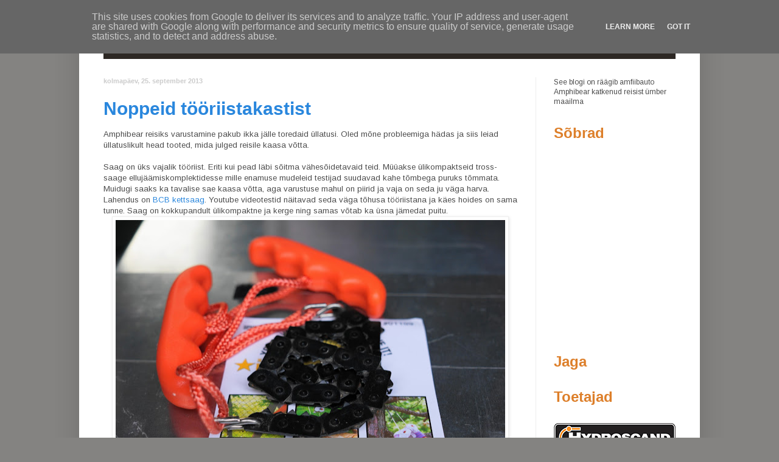

--- FILE ---
content_type: text/html; charset=UTF-8
request_url: http://www.amphibear.ee/2013/09/
body_size: 24709
content:
<!DOCTYPE html>
<html class='v2' dir='ltr' xmlns='http://www.w3.org/1999/xhtml' xmlns:b='http://www.google.com/2005/gml/b' xmlns:data='http://www.google.com/2005/gml/data' xmlns:expr='http://www.google.com/2005/gml/expr'>
<head>
<link href='https://www.blogger.com/static/v1/widgets/335934321-css_bundle_v2.css' rel='stylesheet' type='text/css'/>
<meta content='width=1100' name='viewport'/>
<meta content='text/html; charset=UTF-8' http-equiv='Content-Type'/>
<meta content='blogger' name='generator'/>
<link href='http://www.amphibear.ee/favicon.ico' rel='icon' type='image/x-icon'/>
<link href='http://www.amphibear.ee/2013/09/' rel='canonical'/>
<link rel="alternate" type="application/atom+xml" title="Amphibear EST - Atom" href="http://www.amphibear.ee/feeds/posts/default" />
<link rel="alternate" type="application/rss+xml" title="Amphibear EST - RSS" href="http://www.amphibear.ee/feeds/posts/default?alt=rss" />
<link rel="service.post" type="application/atom+xml" title="Amphibear EST - Atom" href="https://www.blogger.com/feeds/809143471576161010/posts/default" />
<!--Can't find substitution for tag [blog.ieCssRetrofitLinks]-->
<meta content='http://www.amphibear.ee/2013/09/' property='og:url'/>
<meta content='Amphibear EST' property='og:title'/>
<meta content='' property='og:description'/>
<title>Amphibear EST: september 2013</title>
<style type='text/css'>@font-face{font-family:'Arimo';font-style:normal;font-weight:400;font-display:swap;src:url(//fonts.gstatic.com/s/arimo/v35/P5sfzZCDf9_T_3cV7NCUECyoxNk37cxcDRrBdwcoaaQwpBQ.woff2)format('woff2');unicode-range:U+0460-052F,U+1C80-1C8A,U+20B4,U+2DE0-2DFF,U+A640-A69F,U+FE2E-FE2F;}@font-face{font-family:'Arimo';font-style:normal;font-weight:400;font-display:swap;src:url(//fonts.gstatic.com/s/arimo/v35/P5sfzZCDf9_T_3cV7NCUECyoxNk37cxcBBrBdwcoaaQwpBQ.woff2)format('woff2');unicode-range:U+0301,U+0400-045F,U+0490-0491,U+04B0-04B1,U+2116;}@font-face{font-family:'Arimo';font-style:normal;font-weight:400;font-display:swap;src:url(//fonts.gstatic.com/s/arimo/v35/P5sfzZCDf9_T_3cV7NCUECyoxNk37cxcDBrBdwcoaaQwpBQ.woff2)format('woff2');unicode-range:U+1F00-1FFF;}@font-face{font-family:'Arimo';font-style:normal;font-weight:400;font-display:swap;src:url(//fonts.gstatic.com/s/arimo/v35/P5sfzZCDf9_T_3cV7NCUECyoxNk37cxcAxrBdwcoaaQwpBQ.woff2)format('woff2');unicode-range:U+0370-0377,U+037A-037F,U+0384-038A,U+038C,U+038E-03A1,U+03A3-03FF;}@font-face{font-family:'Arimo';font-style:normal;font-weight:400;font-display:swap;src:url(//fonts.gstatic.com/s/arimo/v35/P5sfzZCDf9_T_3cV7NCUECyoxNk37cxcAhrBdwcoaaQwpBQ.woff2)format('woff2');unicode-range:U+0307-0308,U+0590-05FF,U+200C-2010,U+20AA,U+25CC,U+FB1D-FB4F;}@font-face{font-family:'Arimo';font-style:normal;font-weight:400;font-display:swap;src:url(//fonts.gstatic.com/s/arimo/v35/P5sfzZCDf9_T_3cV7NCUECyoxNk37cxcDxrBdwcoaaQwpBQ.woff2)format('woff2');unicode-range:U+0102-0103,U+0110-0111,U+0128-0129,U+0168-0169,U+01A0-01A1,U+01AF-01B0,U+0300-0301,U+0303-0304,U+0308-0309,U+0323,U+0329,U+1EA0-1EF9,U+20AB;}@font-face{font-family:'Arimo';font-style:normal;font-weight:400;font-display:swap;src:url(//fonts.gstatic.com/s/arimo/v35/P5sfzZCDf9_T_3cV7NCUECyoxNk37cxcDhrBdwcoaaQwpBQ.woff2)format('woff2');unicode-range:U+0100-02BA,U+02BD-02C5,U+02C7-02CC,U+02CE-02D7,U+02DD-02FF,U+0304,U+0308,U+0329,U+1D00-1DBF,U+1E00-1E9F,U+1EF2-1EFF,U+2020,U+20A0-20AB,U+20AD-20C0,U+2113,U+2C60-2C7F,U+A720-A7FF;}@font-face{font-family:'Arimo';font-style:normal;font-weight:400;font-display:swap;src:url(//fonts.gstatic.com/s/arimo/v35/P5sfzZCDf9_T_3cV7NCUECyoxNk37cxcABrBdwcoaaQw.woff2)format('woff2');unicode-range:U+0000-00FF,U+0131,U+0152-0153,U+02BB-02BC,U+02C6,U+02DA,U+02DC,U+0304,U+0308,U+0329,U+2000-206F,U+20AC,U+2122,U+2191,U+2193,U+2212,U+2215,U+FEFF,U+FFFD;}</style>
<style id='page-skin-1' type='text/css'><!--
/*
-----------------------------------------------
Blogger Template Style
Name:     Simple
Designer: Blogger
URL:      www.blogger.com
----------------------------------------------- */
/* Content
----------------------------------------------- */
body {
font: normal normal 12px Arimo;
color: #4c4c4c;
background: #66a4dd url(http://1.bp.blogspot.com/-3w0ZbaGRJ08/Ufe8m418XvI/AAAAAAAAAIs/9M308BsC9Ws/s0/bg1.jpg) no-repeat fixed top center;
padding: 0 40px 40px 40px;
}
html body .region-inner {
min-width: 0;
max-width: 100%;
width: auto;
}
h2 {
font-size: 22px;
}
a:link {
text-decoration:none;
color: #2a87dd;
}
a:visited {
text-decoration:none;
color: #4c4c4c;
}
a:hover {
text-decoration:underline;
color: #3383ff;
}
.body-fauxcolumn-outer .fauxcolumn-inner {
background: transparent none repeat scroll top left;
_background-image: none;
}
.body-fauxcolumn-outer .cap-top {
position: absolute;
z-index: 1;
height: 400px;
width: 100%;
}
.body-fauxcolumn-outer .cap-top .cap-left {
width: 100%;
background: transparent none repeat-x scroll top left;
_background-image: none;
}
.content-outer {
-moz-box-shadow: 0 0 40px rgba(0, 0, 0, .15);
-webkit-box-shadow: 0 0 5px rgba(0, 0, 0, .15);
-goog-ms-box-shadow: 0 0 10px #333333;
box-shadow: 0 0 40px rgba(0, 0, 0, .15);
margin-bottom: 1px;
}
.content-inner {
padding: 10px 10px;
}
.content-inner {
background-color: #ffffff;
}
/* Header
----------------------------------------------- */
.header-outer {
background: transparent none repeat-x scroll 0 -400px;
_background-image: none;
}
.Header h1 {
font: normal normal 60px Arial, Tahoma, Helvetica, FreeSans, sans-serif;
color: #337fbc;
text-shadow: -1px -1px 1px rgba(0, 0, 0, .2);
}
.Header h1 a {
color: #337fbc;
}
.Header .description {
font-size: 140%;
color: #777777;
}
.header-inner .Header .titlewrapper {
padding: 22px 30px;
}
.header-inner .Header .descriptionwrapper {
padding: 0 30px;
}
/* Tabs
----------------------------------------------- */
.tabs-inner .section:first-child {
border-top: 1px solid #eeeeee;
}
.tabs-inner .section:first-child ul {
margin-top: -1px;
border-top: 1px solid #eeeeee;
border-left: 0 solid #eeeeee;
border-right: 0 solid #eeeeee;
}
.tabs-inner .widget ul {
background: #f5f5f5 url(//www.blogblog.com/1kt/simple/gradients_light.png) repeat-x scroll 0 -800px;
_background-image: none;
border-bottom: 1px solid #eeeeee;
margin-top: 0;
margin-left: -30px;
margin-right: -30px;
}
.tabs-inner .widget li a {
display: inline-block;
padding: .6em 1em;
font: normal normal 14px Arial, Tahoma, Helvetica, FreeSans, sans-serif;
color: #999999;
border-left: 1px solid #ffffff;
border-right: 1px solid #eeeeee;
}
.tabs-inner .widget li:first-child a {
border-left: none;
}
.tabs-inner .widget li.selected a, .tabs-inner .widget li a:hover {
color: #000000;
background-color: #eeeeee;
text-decoration: none;
}
/* Columns
----------------------------------------------- */
.main-outer {
border-top: 0 solid #eeeeee;
}
.fauxcolumn-left-outer .fauxcolumn-inner {
border-right: 1px solid #eeeeee;
}
.fauxcolumn-right-outer .fauxcolumn-inner {
border-left: 1px solid #eeeeee;
}
/* Headings
----------------------------------------------- */
div.widget > h2,
div.widget h2.title {
margin: 0 0 1em 0;
font: normal bold 24px 'Trebuchet MS', Trebuchet, sans-serif;
color: #dd7f2a;
}
/* Widgets
----------------------------------------------- */
.widget .zippy {
color: #999999;
text-shadow: 2px 2px 1px rgba(0, 0, 0, .1);
}
.widget .popular-posts ul {
list-style: none;
}
/* Posts
----------------------------------------------- */
h2.date-header {
font: normal bold 11px Arial, Tahoma, Helvetica, FreeSans, sans-serif;
}
.date-header span {
background-color: transparent;
color: #cccccc;
padding: inherit;
letter-spacing: inherit;
margin: inherit;
}
.main-inner {
padding-top: 30px;
padding-bottom: 30px;
}
.main-inner .column-center-inner {
padding: 0 15px;
}
.main-inner .column-center-inner .section {
margin: 0 15px;
}
.post {
margin: 0 0 25px 0;
}
h3.post-title, .comments h4 {
font: normal bold 30px 'Trebuchet MS', Trebuchet, sans-serif;
margin: .75em 0 0;
}
.post-body {
font-size: 110%;
line-height: 1.4;
position: relative;
}
.post-body img, .post-body .tr-caption-container, .Profile img, .Image img,
.BlogList .item-thumbnail img {
padding: 2px;
background: #ffffff;
border: 1px solid #eeeeee;
-moz-box-shadow: 1px 1px 5px rgba(0, 0, 0, .1);
-webkit-box-shadow: 1px 1px 5px rgba(0, 0, 0, .1);
box-shadow: 1px 1px 5px rgba(0, 0, 0, .1);
}
.post-body img, .post-body .tr-caption-container {
padding: 5px;
}
.post-body .tr-caption-container {
color: #222222;
}
.post-body .tr-caption-container img {
padding: 0;
background: transparent;
border: none;
-moz-box-shadow: 0 0 0 rgba(0, 0, 0, .1);
-webkit-box-shadow: 0 0 0 rgba(0, 0, 0, .1);
box-shadow: 0 0 0 rgba(0, 0, 0, .1);
}
.post-header {
margin: 0 0 1.5em;
line-height: 1.6;
font-size: 90%;
}
.post-footer {
margin: 20px -2px 0;
padding: 5px 10px;
color: #999999;
background-color: #f9f9f9;
border-bottom: 1px solid #eeeeee;
line-height: 1.6;
font-size: 90%;
}
#comments .comment-author {
padding-top: 1.5em;
border-top: 1px solid #eeeeee;
background-position: 0 1.5em;
}
#comments .comment-author:first-child {
padding-top: 0;
border-top: none;
}
.avatar-image-container {
margin: .2em 0 0;
}
#comments .avatar-image-container img {
border: 1px solid #eeeeee;
}
/* Comments
----------------------------------------------- */
.comments .comments-content .icon.blog-author {
background-repeat: no-repeat;
background-image: url([data-uri]);
}
.comments .comments-content .loadmore a {
border-top: 1px solid #999999;
border-bottom: 1px solid #999999;
}
.comments .comment-thread.inline-thread {
background-color: #f9f9f9;
}
.comments .continue {
border-top: 2px solid #999999;
}
/* Accents
---------------------------------------------- */
.section-columns td.columns-cell {
border-left: 1px solid #eeeeee;
}
.blog-pager {
background: transparent none no-repeat scroll top center;
}
.blog-pager-older-link, .home-link,
.blog-pager-newer-link {
background-color: #ffffff;
padding: 5px;
}
.footer-outer {
border-top: 0 dashed #bbbbbb;
}
/* Mobile
----------------------------------------------- */
body.mobile  {
background-size: auto;
}
.mobile .body-fauxcolumn-outer {
background: transparent none repeat scroll top left;
}
.mobile .body-fauxcolumn-outer .cap-top {
background-size: 100% auto;
}
.mobile .content-outer {
-webkit-box-shadow: 0 0 3px rgba(0, 0, 0, .15);
box-shadow: 0 0 3px rgba(0, 0, 0, .15);
}
.mobile .tabs-inner .widget ul {
margin-left: 0;
margin-right: 0;
}
.mobile .post {
margin: 0;
}
.mobile .main-inner .column-center-inner .section {
margin: 0;
}
.mobile .date-header span {
padding: 0.1em 10px;
margin: 0 -10px;
}
.mobile h3.post-title {
margin: 0;
}
.mobile .blog-pager {
background: transparent none no-repeat scroll top center;
}
.mobile .footer-outer {
border-top: none;
}
.mobile .main-inner, .mobile .footer-inner {
background-color: #ffffff;
}
.mobile-index-contents {
color: #4c4c4c;
}
.mobile-link-button {
background-color: #2a87dd;
}
.mobile-link-button a:link, .mobile-link-button a:visited {
color: #ffffff;
}
.mobile .tabs-inner .section:first-child {
border-top: none;
}
.mobile .tabs-inner .PageList .widget-content {
background-color: #eeeeee;
color: #000000;
border-top: 1px solid #eeeeee;
border-bottom: 1px solid #eeeeee;
}
.mobile .tabs-inner .PageList .widget-content .pagelist-arrow {
border-left: 1px solid #eeeeee;
}
.post-body h2 {
margin-top: 20px;
margin-bottom: 7px;
color: #666666;
}
body, .body-fauxcolumn-outer .cap-top {
background-color: #848381;
}
#footer-3 {
display: none;
}
--></style>
<style id='template-skin-1' type='text/css'><!--
body {
min-width: 1020px;
}
.content-outer, .content-fauxcolumn-outer, .region-inner {
min-width: 1020px;
max-width: 1020px;
_width: 1020px;
}
.main-inner .columns {
padding-left: 0px;
padding-right: 260px;
}
.main-inner .fauxcolumn-center-outer {
left: 0px;
right: 260px;
/* IE6 does not respect left and right together */
_width: expression(this.parentNode.offsetWidth -
parseInt("0px") -
parseInt("260px") + 'px');
}
.main-inner .fauxcolumn-left-outer {
width: 0px;
}
.main-inner .fauxcolumn-right-outer {
width: 260px;
}
.main-inner .column-left-outer {
width: 0px;
right: 100%;
margin-left: -0px;
}
.main-inner .column-right-outer {
width: 260px;
margin-right: -260px;
}
#layout {
min-width: 0;
}
#layout .content-outer {
min-width: 0;
width: 800px;
}
#layout .region-inner {
min-width: 0;
width: auto;
}
--></style>
<link href='https://www.blogger.com/dyn-css/authorization.css?targetBlogID=809143471576161010&amp;zx=3212de00-3f16-4cc9-a542-24fd497a0bb9' media='none' onload='if(media!=&#39;all&#39;)media=&#39;all&#39;' rel='stylesheet'/><noscript><link href='https://www.blogger.com/dyn-css/authorization.css?targetBlogID=809143471576161010&amp;zx=3212de00-3f16-4cc9-a542-24fd497a0bb9' rel='stylesheet'/></noscript>
<meta name='google-adsense-platform-account' content='ca-host-pub-1556223355139109'/>
<meta name='google-adsense-platform-domain' content='blogspot.com'/>

<!-- data-ad-client=ca-pub-9360416450948905 -->

<script type="text/javascript" language="javascript">
  // Supply ads personalization default for EEA readers
  // See https://www.blogger.com/go/adspersonalization
  adsbygoogle = window.adsbygoogle || [];
  if (typeof adsbygoogle.requestNonPersonalizedAds === 'undefined') {
    adsbygoogle.requestNonPersonalizedAds = 1;
  }
</script>


</head>
<body class='loading variant-simplysimple'>
<div class='navbar section' id='navbar'><div class='widget Navbar' data-version='1' id='Navbar1'><script type="text/javascript">
    function setAttributeOnload(object, attribute, val) {
      if(window.addEventListener) {
        window.addEventListener('load',
          function(){ object[attribute] = val; }, false);
      } else {
        window.attachEvent('onload', function(){ object[attribute] = val; });
      }
    }
  </script>
<div id="navbar-iframe-container"></div>
<script type="text/javascript" src="https://apis.google.com/js/platform.js"></script>
<script type="text/javascript">
      gapi.load("gapi.iframes:gapi.iframes.style.bubble", function() {
        if (gapi.iframes && gapi.iframes.getContext) {
          gapi.iframes.getContext().openChild({
              url: 'https://www.blogger.com/navbar/809143471576161010?origin\x3dhttp://www.amphibear.ee',
              where: document.getElementById("navbar-iframe-container"),
              id: "navbar-iframe"
          });
        }
      });
    </script><script type="text/javascript">
(function() {
var script = document.createElement('script');
script.type = 'text/javascript';
script.src = '//pagead2.googlesyndication.com/pagead/js/google_top_exp.js';
var head = document.getElementsByTagName('head')[0];
if (head) {
head.appendChild(script);
}})();
</script>
</div></div>
<div class='body-fauxcolumns'>
<div class='fauxcolumn-outer body-fauxcolumn-outer'>
<div class='cap-top'>
<div class='cap-left'></div>
<div class='cap-right'></div>
</div>
<div class='fauxborder-left'>
<div class='fauxborder-right'></div>
<div class='fauxcolumn-inner'>
</div>
</div>
<div class='cap-bottom'>
<div class='cap-left'></div>
<div class='cap-right'></div>
</div>
</div>
</div>
<div style='width: 940px; position: absolute; left: 50%; margin-left: -470px; font-family: Arial; text-align: right; margin-right: 50px; top: 30px; z-index: 1000;'>
<span style='padding-right: 10px;'><a href='http://www.amphibear.com/' target='_self'>In english</a></span><span style='font-weight: bold; 10px;'><a href='' target='_self'>Eesti keeles</a></span>
</div>
<div class='content'>
<div style='text-align: center'>
<img src='http://www.interactive.ee/public/amphibear/header.png'/>
</div>
<div class='content-fauxcolumns'>
<div class='fauxcolumn-outer content-fauxcolumn-outer'>
<div class='cap-top'>
<div class='cap-left'></div>
<div class='cap-right'></div>
</div>
<div class='fauxborder-left'>
<div class='fauxborder-right'></div>
<div class='fauxcolumn-inner'>
</div>
</div>
<div class='cap-bottom'>
<div class='cap-left'></div>
<div class='cap-right'></div>
</div>
</div>
</div>
<div class='content-outer'>
<div class='content-cap-top cap-top'>
<div class='cap-left'></div>
<div class='cap-right'></div>
</div>
<div class='fauxborder-left content-fauxborder-left'>
<div class='fauxborder-right content-fauxborder-right'></div>
<div class='content-inner'>
<header>
<div class='header-outer'>
<div class='header-cap-top cap-top'>
<div class='cap-left'></div>
<div class='cap-right'></div>
</div>
<div class='fauxborder-left header-fauxborder-left'>
<div class='fauxborder-right header-fauxborder-right'></div>
<div class='region-inner header-inner'>
<div class='header section' id='header'><div class='widget Header' data-version='1' id='Header1'>
</div></div>
</div>
</div>
<div class='header-cap-bottom cap-bottom'>
<div class='cap-left'></div>
<div class='cap-right'></div>
</div>
</div>
</header>
<div class='tabs-outer'>
<div class='tabs-cap-top cap-top'>
<div class='cap-left'></div>
<div class='cap-right'></div>
</div>
<div class='fauxborder-left tabs-fauxborder-left'>
<div class='fauxborder-right tabs-fauxborder-right'></div>
<div class='region-inner tabs-inner'>
<div class='tabs section' id='crosscol'><div class='widget HTML' data-version='1' id='HTML2'>
<div class='widget-content'>
<div style="font-size: 18px;padding: 18px; font-weight: bold; background-color:#2d2824;margin-top: -24px; text-align: center;">

<a href="http://amfiib.blogspot.com/p/around-world-by-amphibian-car.html" style="padding-right: 34px; color:white;">AVALEHT</a>
<a href="http://amfiib.blogspot.com/"style="padding-right: 34px; color:white;">BLOGI</a>
<a href="http://amfiib.blogspot.com/p/video.html" style="padding-right: 34px; color:white;">VIDEO</a>
<a href="http://amfiib.blogspot.com/p/about.html" style="padding-right: 34px; color:white;">PROJEKTIST</a>
<a href="http://amfiib.blogspot.com/p/map.html" style="padding-right: 34px; color:white;">KAART</a>
<a href="http://amfiib.blogspot.com/p/contributors.html" style="padding-right: 34px; color:white;">TOETAJAD</a></div>
</div>
<div class='clear'></div>
</div></div>
<div class='tabs no-items section' id='crosscol-overflow'></div>
</div>
</div>
<div class='tabs-cap-bottom cap-bottom'>
<div class='cap-left'></div>
<div class='cap-right'></div>
</div>
</div>
<div class='main-outer'>
<div class='main-cap-top cap-top'>
<div class='cap-left'></div>
<div class='cap-right'></div>
</div>
<div class='fauxborder-left main-fauxborder-left'>
<div class='fauxborder-right main-fauxborder-right'></div>
<div class='region-inner main-inner'>
<div class='columns fauxcolumns'>
<div class='fauxcolumn-outer fauxcolumn-center-outer'>
<div class='cap-top'>
<div class='cap-left'></div>
<div class='cap-right'></div>
</div>
<div class='fauxborder-left'>
<div class='fauxborder-right'></div>
<div class='fauxcolumn-inner'>
</div>
</div>
<div class='cap-bottom'>
<div class='cap-left'></div>
<div class='cap-right'></div>
</div>
</div>
<div class='fauxcolumn-outer fauxcolumn-left-outer'>
<div class='cap-top'>
<div class='cap-left'></div>
<div class='cap-right'></div>
</div>
<div class='fauxborder-left'>
<div class='fauxborder-right'></div>
<div class='fauxcolumn-inner'>
</div>
</div>
<div class='cap-bottom'>
<div class='cap-left'></div>
<div class='cap-right'></div>
</div>
</div>
<div class='fauxcolumn-outer fauxcolumn-right-outer'>
<div class='cap-top'>
<div class='cap-left'></div>
<div class='cap-right'></div>
</div>
<div class='fauxborder-left'>
<div class='fauxborder-right'></div>
<div class='fauxcolumn-inner'>
</div>
</div>
<div class='cap-bottom'>
<div class='cap-left'></div>
<div class='cap-right'></div>
</div>
</div>
<!-- corrects IE6 width calculation -->
<div class='columns-inner'>
<div class='column-center-outer'>
<div class='column-center-inner'>
<div class='main section' id='main'><div class='widget Blog' data-version='1' id='Blog1'>
<div class='blog-posts hfeed'>

          <div class="date-outer">
        
<h2 class='date-header'><span>kolmapäev, 25. september 2013</span></h2>

          <div class="date-posts">
        
<div class='post-outer'>
<div class='post hentry' itemprop='blogPost' itemscope='itemscope' itemtype='http://schema.org/BlogPosting'>
<meta content='https://blogger.googleusercontent.com/img/b/R29vZ2xl/AVvXsEgFxMz2jzOZL6tWxFdayUOo3Ecfyu-cxtp7r3PxjiEkd1ESfxqoXtjBsg7WTbMEgkv6V2IriK-jRc-BNhx5HGM9AkQ0NYkvHiiNNUS__ZIWfMUWn_rOERAiZnlIBJ2WWLeQ1fUqf-C9u-c/s640/BSB_kettsaag.JPG' itemprop='image_url'/>
<meta content='809143471576161010' itemprop='blogId'/>
<meta content='6585229717194132222' itemprop='postId'/>
<a name='6585229717194132222'></a>
<h3 class='post-title entry-title' itemprop='name'>
<a href='http://www.amphibear.ee/2013/09/noppeid-tooriistakastist.html'>Noppeid tööriistakastist</a>
</h3>
<div class='post-header'>
<div class='post-header-line-1'></div>
</div>
<div class='post-body entry-content' id='post-body-6585229717194132222' itemprop='description articleBody'>
Amphibear reisiks varustamine pakub ikka jälle toredaid üllatusi. Oled mõne probleemiga hädas ja siis leiad üllatuslikult head tooted, mida julged reisile kaasa võtta.<br />
<br />
Saag on üks vajalik tööriist. Eriti kui pead läbi sõitma vähesõidetavaid teid. Müüakse ülikompaktseid tross-saage ellujäämiskomplektidesse mille enamuse mudeleid testijad suudavad kahe tõmbega puruks tõmmata. Muidugi saaks ka tavalise sae kaasa võtta, aga varustuse mahul on piirid ja vaja on seda ju väga harva. Lahendus on <a href="http://matkasport.ee/msweb.nsf/0ad60f15b8fa0c04c22565fb004729f0/ac5dd5a6d94feab1c2257ab4007bbd68!OpenDocument&amp;Highlight=0,saag" target="_blank">BCB kettsaag</a>. Youtube videotestid näitavad seda väga tõhusa tööriistana ja käes hoides on sama tunne. Saag on kokkupandult ülikompaktne ja kerge ning samas võtab ka üsna jämedat puitu.<br />
<div class="separator" style="clear: both; text-align: center;">
<a href="https://blogger.googleusercontent.com/img/b/R29vZ2xl/AVvXsEgFxMz2jzOZL6tWxFdayUOo3Ecfyu-cxtp7r3PxjiEkd1ESfxqoXtjBsg7WTbMEgkv6V2IriK-jRc-BNhx5HGM9AkQ0NYkvHiiNNUS__ZIWfMUWn_rOERAiZnlIBJ2WWLeQ1fUqf-C9u-c/s1600/BSB_kettsaag.JPG" imageanchor="1" style="margin-left: 1em; margin-right: 1em;"><img border="0" height="424" src="https://blogger.googleusercontent.com/img/b/R29vZ2xl/AVvXsEgFxMz2jzOZL6tWxFdayUOo3Ecfyu-cxtp7r3PxjiEkd1ESfxqoXtjBsg7WTbMEgkv6V2IriK-jRc-BNhx5HGM9AkQ0NYkvHiiNNUS__ZIWfMUWn_rOERAiZnlIBJ2WWLeQ1fUqf-C9u-c/s640/BSB_kettsaag.JPG" width="640" /></a></div>
<br />
Järgmine tööriist, mille kutsele vastu ei saanud on <a href="http://www.toolstar.ee/leatherman/leatherman-surge/" target="_blank">Leatherman Surge</a>. Kõik me oleme juba harjunud igasugu erinevate multitööriistadega. Aga siin on paar haruldasemat lahendust. Esiteks veel üks saag, plastile, metallile ja millele iganes. Sest see on tavalise tikksae tera kinnitus noa küljes. Nii võib kaasa võtta erinevad saeterad ja korraliku käepideme abiga saavad kõik saagimistööd tehtud. Teine võluv tööriist on noa teisest otsast välja keeratud - aparaadikruvide kruvikeeraja. Millegipärast ma arvan, et kogu elektroonika juures, mis kaasas on selle kasutamisest ei pääse. Loomulikult on noal kõik ootuspärased terad ja päris mõnusalt suured käärid. Noa vöökoti külge on kinnitatud ka <a href="http://www.toolstar.ee/led-lenser/led-lenser-p3-asf-p/" target="_blank">75lm Led Lenser lamp</a>.<br />
<div class="separator" style="clear: both; text-align: center;">
<a href="https://blogger.googleusercontent.com/img/b/R29vZ2xl/AVvXsEjbBDWktlDnW_otJpDFhHKWOVxNL_Ta8wkSwQ35iDSzOK7r2AgxP1o8HW9TWVxHyAaFs5I_xhCj-ajSslAshYju_rIDcJqQcuKsn1MRFnKqrCJvoFjF4LqK-MfyMUr7EBNzXp1TnAZjR7E/s1600/Leatherman_surge.JPG" imageanchor="1" style="margin-left: 1em; margin-right: 1em;"><img border="0" height="424" src="https://blogger.googleusercontent.com/img/b/R29vZ2xl/AVvXsEjbBDWktlDnW_otJpDFhHKWOVxNL_Ta8wkSwQ35iDSzOK7r2AgxP1o8HW9TWVxHyAaFs5I_xhCj-ajSslAshYju_rIDcJqQcuKsn1MRFnKqrCJvoFjF4LqK-MfyMUr7EBNzXp1TnAZjR7E/s640/Leatherman_surge.JPG" width="640" /></a></div>
<br />
Ning lõpuks ometi üks taskulamp, mis töötab nii nagu mina tahan - <a href="http://www.toolstar.ee/led-lenser/led-lenser-seo-7-r/" target="_blank">Led Lenser 7R</a>. Vajutan nuppu, lülitub sisse, vajutan uuesti nuppu ja lülitub välja. Mitte et pean vajutama 6 korda nagu jalgratta tagatuld, et eri vilkumistest lahti saada. Kusjuures juhend on päris paks, lambil on palju eri funktsioone aga kõik need on väga loogiliselt sama nupu allhoidmise ja kiirvajutamise abil juhitavad. See selleks, tegelikult sai see lamp valitud kahel põhjusel. Valgusjõud 220lm muudab päeva valgemaks ja aku on laetav tavalise mobiililaadijaga (micro USB). Neid autos jätkub (kaamerad, telefonid jms) ja ei ole eraldi mingit lisalaadijat juurde vaja. Ning lisaks saab lampi kasutada ka 3 AAA patareiga.<br />
<div class="separator" style="clear: both; text-align: center;">
<a href="https://blogger.googleusercontent.com/img/b/R29vZ2xl/AVvXsEjNxr-rpWlJqEP8VObOwVjTnz-Ei3vm45q0gJEp0mJ2g7wz2K0eCtX5fX5Aa85ZfpMAvF7Ty7NkmCeG_cl8sULrLsQDiZt2MQiFDJXWS5jn9Q2fq6egrSgHhaqM3NVMQEW6kis4jM1mhPA/s1600/Led_Lenser_7R.JPG" imageanchor="1" style="margin-left: 1em; margin-right: 1em;"><img border="0" height="424" src="https://blogger.googleusercontent.com/img/b/R29vZ2xl/AVvXsEjNxr-rpWlJqEP8VObOwVjTnz-Ei3vm45q0gJEp0mJ2g7wz2K0eCtX5fX5Aa85ZfpMAvF7Ty7NkmCeG_cl8sULrLsQDiZt2MQiFDJXWS5jn9Q2fq6egrSgHhaqM3NVMQEW6kis4jM1mhPA/s640/Led_Lenser_7R.JPG" width="640" /></a></div>
<br />
Viimasena tõstaks esile mind juba paar aastat hästi teeninud tellitava Würth võtme. Kellel on veel kodus nõukogude ajast pärist raske raudkolakas tellitava võtme nime kandmas, ei usu et selline võti olemas on. Täpne nagu nihik (ja sellega saab läbimõõtu mõõta, vähemalt 1/4 mm täpsusega) käib lahti 0-40mm. Seni ei ole ükski amfiibi väljasõit ilma selle võtmeta toimunud.<br />
<div class="separator" style="clear: both; text-align: center;">
<a href="https://blogger.googleusercontent.com/img/b/R29vZ2xl/AVvXsEhlF2mhj0aKkrfpaTBjFhzaz1es7SnGMQiXni0G5DsORVeQ9Nj4Lsyrv_naRHpRWayEZHSCZS0m3w0uoAK0teN-gANgTdn9Xc4eYbuoH21aYYJE6X6Mr4ABrVTfDSZZz3xEjb603m0JvRY/s1600/Wuerth_tellitav_v%C3%B5ti.JPG" imageanchor="1" style="margin-left: 1em; margin-right: 1em;"><img border="0" height="424" src="https://blogger.googleusercontent.com/img/b/R29vZ2xl/AVvXsEhlF2mhj0aKkrfpaTBjFhzaz1es7SnGMQiXni0G5DsORVeQ9Nj4Lsyrv_naRHpRWayEZHSCZS0m3w0uoAK0teN-gANgTdn9Xc4eYbuoH21aYYJE6X6Mr4ABrVTfDSZZz3xEjb603m0JvRY/s640/Wuerth_tellitav_v%C3%B5ti.JPG" width="640" /></a></div>
<br />
Loomulikult on Amphibear varustuses ka hulgaliselt muid võtmeid, toruvõtmeid, akutrell, sellele otsikud lõikekettast kuni avafreesini välja jne. Aga eeltoodud tööriistade isikupära vastu nad ei saa.
<div style='clear: both;'></div>
</div>
<div class='post-footer'>
<div class='post-footer-line post-footer-line-1'><span class='post-author vcard'>
Posted by
<span class='fn' itemprop='author' itemscope='itemscope' itemtype='http://schema.org/Person'>
<meta content='https://www.blogger.com/profile/08460825112884999632' itemprop='url'/>
<a class='g-profile' href='https://www.blogger.com/profile/08460825112884999632' rel='author' title='author profile'>
<span itemprop='name'>Amphibear</span>
</a>
</span>
</span>
<span class='post-timestamp'>
at
<meta content='http://www.amphibear.ee/2013/09/noppeid-tooriistakastist.html' itemprop='url'/>
<a class='timestamp-link' href='http://www.amphibear.ee/2013/09/noppeid-tooriistakastist.html' rel='bookmark' title='permanent link'><abbr class='published' itemprop='datePublished' title='2013-09-25T14:07:00+03:00'>14:07</abbr></a>
</span>
<span class='post-comment-link'>
<a class='comment-link' href='http://www.amphibear.ee/2013/09/noppeid-tooriistakastist.html#comment-form' onclick=''>
Kommentaare ei ole:
  </a>
</span>
<span class='post-icons'>
<span class='item-control blog-admin pid-1000460513'>
<a href='https://www.blogger.com/post-edit.g?blogID=809143471576161010&postID=6585229717194132222&from=pencil' title='Muutke postitust'>
<img alt='' class='icon-action' height='18' src='https://resources.blogblog.com/img/icon18_edit_allbkg.gif' width='18'/>
</a>
</span>
</span>
<div class='post-share-buttons goog-inline-block'>
<a class='goog-inline-block share-button sb-email' href='https://www.blogger.com/share-post.g?blogID=809143471576161010&postID=6585229717194132222&target=email' target='_blank' title='Saada see meiliga'><span class='share-button-link-text'>Saada see meiliga</span></a><a class='goog-inline-block share-button sb-blog' href='https://www.blogger.com/share-post.g?blogID=809143471576161010&postID=6585229717194132222&target=blog' onclick='window.open(this.href, "_blank", "height=270,width=475"); return false;' target='_blank' title='BlogThis!'><span class='share-button-link-text'>BlogThis!</span></a><a class='goog-inline-block share-button sb-twitter' href='https://www.blogger.com/share-post.g?blogID=809143471576161010&postID=6585229717194132222&target=twitter' target='_blank' title='Jaga X-is'><span class='share-button-link-text'>Jaga X-is</span></a><a class='goog-inline-block share-button sb-facebook' href='https://www.blogger.com/share-post.g?blogID=809143471576161010&postID=6585229717194132222&target=facebook' onclick='window.open(this.href, "_blank", "height=430,width=640"); return false;' target='_blank' title='Jaga Facebookis'><span class='share-button-link-text'>Jaga Facebookis</span></a><a class='goog-inline-block share-button sb-pinterest' href='https://www.blogger.com/share-post.g?blogID=809143471576161010&postID=6585229717194132222&target=pinterest' target='_blank' title='Jagage Pinterestis'><span class='share-button-link-text'>Jagage Pinterestis</span></a>
</div>
</div>
<div class='post-footer-line post-footer-line-2'><span class='post-labels'>
Labels:
<a href='http://www.amphibear.ee/search/label/enne%20reisi' rel='tag'>enne reisi</a>,
<a href='http://www.amphibear.ee/search/label/varustus' rel='tag'>varustus</a>
</span>
</div>
<div class='post-footer-line post-footer-line-3'><span class='post-location'>
</span>
</div>
</div>
</div>
</div>

          </div></div>
        

          <div class="date-outer">
        
<h2 class='date-header'><span>reede, 20. september 2013</span></h2>

          <div class="date-posts">
        
<div class='post-outer'>
<div class='post hentry' itemprop='blogPost' itemscope='itemscope' itemtype='http://schema.org/BlogPosting'>
<meta content='https://blogger.googleusercontent.com/img/b/R29vZ2xl/AVvXsEiEvjZsCOanujTDjHfOxHaNWA8nRH7udYvz4SgsNtRtvX2nHO9xc7IyUTjaERzUwRcZyRPKhcMOEp3HipM1kv-cgyiqTi-Gk7D5zFtiLVfuhyphenhyphenibTcHZM4PhaIR-nTT1pcWcU9NTNQXnX7k/s640/Viking-Life.JPG' itemprop='image_url'/>
<meta content='809143471576161010' itemprop='blogId'/>
<meta content='6177127632962110574' itemprop='postId'/>
<a name='6177127632962110574'></a>
<h3 class='post-title entry-title' itemprop='name'>
<a href='http://www.amphibear.ee/2013/09/paastevarustusest.html'>Päästevarustusest</a>
</h3>
<div class='post-header'>
<div class='post-header-line-1'></div>
</div>
<div class='post-body entry-content' id='post-body-6177127632962110574' itemprop='description articleBody'>
Kohale saabus päästepaat Viking Life 4 UKL RescYou, ISO Pack I varustuses. See mingi pisasi ei ole. Kaalub 36 kg. Tundub, et tuleb mõni varustuse kast autost välja visata et päästepaat kaasa mahuks. Kui mujale ei mahu siis maal katusele ja vees nagunii pontoonile.<br />
<div class="separator" style="clear: both; text-align: center;">
<a href="https://blogger.googleusercontent.com/img/b/R29vZ2xl/AVvXsEiEvjZsCOanujTDjHfOxHaNWA8nRH7udYvz4SgsNtRtvX2nHO9xc7IyUTjaERzUwRcZyRPKhcMOEp3HipM1kv-cgyiqTi-Gk7D5zFtiLVfuhyphenhyphenibTcHZM4PhaIR-nTT1pcWcU9NTNQXnX7k/s1600/Viking-Life.JPG" imageanchor="1" style="margin-left: 1em; margin-right: 1em;"><img border="0" height="424" src="https://blogger.googleusercontent.com/img/b/R29vZ2xl/AVvXsEiEvjZsCOanujTDjHfOxHaNWA8nRH7udYvz4SgsNtRtvX2nHO9xc7IyUTjaERzUwRcZyRPKhcMOEp3HipM1kv-cgyiqTi-Gk7D5zFtiLVfuhyphenhyphenibTcHZM4PhaIR-nTT1pcWcU9NTNQXnX7k/s640/Viking-Life.JPG" width="640" /></a></div>
<br />
Nüüd on kogu meresõiduks vajalik päästevarustus olemas ja kindlustunnet rohkem. Kindlustunnet annab muidugi ka kindlustus, aga sellega on omaette lood. Tavaline reisikindlustus on välismaal hädavajalik, kuid kasu on sellest tsivilisatsioonis. Kui oled kõigest eemal, siis ükski tavaline reisikindlustus sinuga ei tegele. Ning kuna tundub, et erikindlustus on ülikallis, siis võibki jääda kindlustamata. Kuni avastad lihtsa ja väga soodsa maksega GEOS SEARCH &amp; RESCUE PROGRAM liikmeks astumise võimaluse. Lihtne, täida põhiandmed vali pakett kas endale, perele ja/või kolleegidele&nbsp;<a href="http://www.geosalliance.com/sar/index.html">http://www.geosalliance.com/sar/index.html</a>. Suurelt on kirjas lubadus hädakutse korral sind ükskõik kust 72h jooksul tagasi tsivilisatsiooni tuua (mõned sõjatsoonid ja muud erandid on). Lisaks veel lubadus kuni 50 000 USD sellega seotud kulusid katta. Palju on ka ameerikale omast peenikest kirja, loodame et ei suuri lubadusi ega peenikest kirja tegelikult vaja ei lähe.
<div style='clear: both;'></div>
</div>
<div class='post-footer'>
<div class='post-footer-line post-footer-line-1'><span class='post-author vcard'>
Posted by
<span class='fn' itemprop='author' itemscope='itemscope' itemtype='http://schema.org/Person'>
<meta content='https://www.blogger.com/profile/08460825112884999632' itemprop='url'/>
<a class='g-profile' href='https://www.blogger.com/profile/08460825112884999632' rel='author' title='author profile'>
<span itemprop='name'>Amphibear</span>
</a>
</span>
</span>
<span class='post-timestamp'>
at
<meta content='http://www.amphibear.ee/2013/09/paastevarustusest.html' itemprop='url'/>
<a class='timestamp-link' href='http://www.amphibear.ee/2013/09/paastevarustusest.html' rel='bookmark' title='permanent link'><abbr class='published' itemprop='datePublished' title='2013-09-20T09:33:00+03:00'>09:33</abbr></a>
</span>
<span class='post-comment-link'>
<a class='comment-link' href='http://www.amphibear.ee/2013/09/paastevarustusest.html#comment-form' onclick=''>
2 kommentaari:
  </a>
</span>
<span class='post-icons'>
<span class='item-control blog-admin pid-1000460513'>
<a href='https://www.blogger.com/post-edit.g?blogID=809143471576161010&postID=6177127632962110574&from=pencil' title='Muutke postitust'>
<img alt='' class='icon-action' height='18' src='https://resources.blogblog.com/img/icon18_edit_allbkg.gif' width='18'/>
</a>
</span>
</span>
<div class='post-share-buttons goog-inline-block'>
<a class='goog-inline-block share-button sb-email' href='https://www.blogger.com/share-post.g?blogID=809143471576161010&postID=6177127632962110574&target=email' target='_blank' title='Saada see meiliga'><span class='share-button-link-text'>Saada see meiliga</span></a><a class='goog-inline-block share-button sb-blog' href='https://www.blogger.com/share-post.g?blogID=809143471576161010&postID=6177127632962110574&target=blog' onclick='window.open(this.href, "_blank", "height=270,width=475"); return false;' target='_blank' title='BlogThis!'><span class='share-button-link-text'>BlogThis!</span></a><a class='goog-inline-block share-button sb-twitter' href='https://www.blogger.com/share-post.g?blogID=809143471576161010&postID=6177127632962110574&target=twitter' target='_blank' title='Jaga X-is'><span class='share-button-link-text'>Jaga X-is</span></a><a class='goog-inline-block share-button sb-facebook' href='https://www.blogger.com/share-post.g?blogID=809143471576161010&postID=6177127632962110574&target=facebook' onclick='window.open(this.href, "_blank", "height=430,width=640"); return false;' target='_blank' title='Jaga Facebookis'><span class='share-button-link-text'>Jaga Facebookis</span></a><a class='goog-inline-block share-button sb-pinterest' href='https://www.blogger.com/share-post.g?blogID=809143471576161010&postID=6177127632962110574&target=pinterest' target='_blank' title='Jagage Pinterestis'><span class='share-button-link-text'>Jagage Pinterestis</span></a>
</div>
</div>
<div class='post-footer-line post-footer-line-2'><span class='post-labels'>
Labels:
<a href='http://www.amphibear.ee/search/label/enne%20reisi' rel='tag'>enne reisi</a>,
<a href='http://www.amphibear.ee/search/label/varustus' rel='tag'>varustus</a>
</span>
</div>
<div class='post-footer-line post-footer-line-3'><span class='post-location'>
</span>
</div>
</div>
</div>
</div>

          </div></div>
        

          <div class="date-outer">
        
<h2 class='date-header'><span>kolmapäev, 18. september 2013</span></h2>

          <div class="date-posts">
        
<div class='post-outer'>
<div class='post hentry' itemprop='blogPost' itemscope='itemscope' itemtype='http://schema.org/BlogPosting'>
<meta content='https://blogger.googleusercontent.com/img/b/R29vZ2xl/AVvXsEirJMhvmDC2BUtuotL09z-8WRLFA__ddB2oHfCKly6UCwKn5W6Km-v74-C-Q5sLY83zyUw1TMrmQmKZ8jvcp_BytMgqr4v62_phqVE-xNmGutxn5ybydD5-xt3LWB6AI5Jm9qd_bs-9yOE/s640/Amphibear_corrosion_protection.JPG' itemprop='image_url'/>
<meta content='809143471576161010' itemprop='blogId'/>
<meta content='1792203330378135821' itemprop='postId'/>
<a name='1792203330378135821'></a>
<h3 class='post-title entry-title' itemprop='name'>
<a href='http://www.amphibear.ee/2013/09/roostetorje.html'>Roostetõrje</a>
</h3>
<div class='post-header'>
<div class='post-header-line-1'></div>
</div>
<div class='post-body entry-content' id='post-body-1792203330378135821' itemprop='description articleBody'>
Peale kahte ja poolt päeva auto all roomamist on kõik kättesaadavad kohad Terotex HV 400 roostetõrje vahaga kaetud. Offroad Service töötles põhja juba paar aastat tagasi ja vahakiht oli enamuses kohtades olemas. Kuus aastat vanal ja vett näinud autol on raam muidugi mõnest kohast roostes. Samas põhja all kere peal ei leidnud ühtegi roostetäppi. Mõnda raami kohta proovisin rooste konverterit Loctite 7505. Õhukesele roostekihile täitsa mõjus vahend. Ilmselt mõjub ka paksemale roostekihile, lihtsalt tulemus ei ole sile metalne pind nagu õhukesel roostel. Uue vahaga on auto põhi kenasti läikiv (kuni esimese kruusateeni). Ka raam ja sillad on nüüd vahaga kaetud.<br />
<br />
Läikiv auto raam ja roostetõrje vahend Terotex HV 400<br />
<div class="separator" style="clear: both; text-align: center;">
<a href="https://blogger.googleusercontent.com/img/b/R29vZ2xl/AVvXsEirJMhvmDC2BUtuotL09z-8WRLFA__ddB2oHfCKly6UCwKn5W6Km-v74-C-Q5sLY83zyUw1TMrmQmKZ8jvcp_BytMgqr4v62_phqVE-xNmGutxn5ybydD5-xt3LWB6AI5Jm9qd_bs-9yOE/s1600/Amphibear_corrosion_protection.JPG" imageanchor="1" style="margin-left: 1em; margin-right: 1em;"><img border="0" height="424" src="https://blogger.googleusercontent.com/img/b/R29vZ2xl/AVvXsEirJMhvmDC2BUtuotL09z-8WRLFA__ddB2oHfCKly6UCwKn5W6Km-v74-C-Q5sLY83zyUw1TMrmQmKZ8jvcp_BytMgqr4v62_phqVE-xNmGutxn5ybydD5-xt3LWB6AI5Jm9qd_bs-9yOE/s640/Amphibear_corrosion_protection.JPG" width="640" /></a></div>
<br />
Kõrvaltulemusena sai maha kanda hulga ruutmeetreid auto all kasutatud koormakilet ja mõned riideesemed. Töö ise toimus koduse pritsi, Henkelist laenatud pritsi, rendiks võetud kompressori ja värvipinstliga. Igal töövahendil omad eelised. Õõnsustesse sobis suruõhuprits, vabadele pindadele ajas vähem vahaaure pintsel ja kodune prits.<br />
<br />
See töö muidugi auto korrosiooni ei peata, sest autol on ka palju ligipääsmatuid kohti ja vaha kulub mõne aja jooksul maha. Aga kuna kõik mutrid poldid said seda vahendit, siis ehk on tulevikus auto all tööd tehes lihtsam asju lahti võtta ja seni vahaga kaetud kohtades mingeid roostejälgi küll ei olnud.
<div style='clear: both;'></div>
</div>
<div class='post-footer'>
<div class='post-footer-line post-footer-line-1'><span class='post-author vcard'>
Posted by
<span class='fn' itemprop='author' itemscope='itemscope' itemtype='http://schema.org/Person'>
<meta content='https://www.blogger.com/profile/08460825112884999632' itemprop='url'/>
<a class='g-profile' href='https://www.blogger.com/profile/08460825112884999632' rel='author' title='author profile'>
<span itemprop='name'>Amphibear</span>
</a>
</span>
</span>
<span class='post-timestamp'>
at
<meta content='http://www.amphibear.ee/2013/09/roostetorje.html' itemprop='url'/>
<a class='timestamp-link' href='http://www.amphibear.ee/2013/09/roostetorje.html' rel='bookmark' title='permanent link'><abbr class='published' itemprop='datePublished' title='2013-09-18T16:26:00+03:00'>16:26</abbr></a>
</span>
<span class='post-comment-link'>
<a class='comment-link' href='http://www.amphibear.ee/2013/09/roostetorje.html#comment-form' onclick=''>
3 kommentaari:
  </a>
</span>
<span class='post-icons'>
<span class='item-control blog-admin pid-1000460513'>
<a href='https://www.blogger.com/post-edit.g?blogID=809143471576161010&postID=1792203330378135821&from=pencil' title='Muutke postitust'>
<img alt='' class='icon-action' height='18' src='https://resources.blogblog.com/img/icon18_edit_allbkg.gif' width='18'/>
</a>
</span>
</span>
<div class='post-share-buttons goog-inline-block'>
<a class='goog-inline-block share-button sb-email' href='https://www.blogger.com/share-post.g?blogID=809143471576161010&postID=1792203330378135821&target=email' target='_blank' title='Saada see meiliga'><span class='share-button-link-text'>Saada see meiliga</span></a><a class='goog-inline-block share-button sb-blog' href='https://www.blogger.com/share-post.g?blogID=809143471576161010&postID=1792203330378135821&target=blog' onclick='window.open(this.href, "_blank", "height=270,width=475"); return false;' target='_blank' title='BlogThis!'><span class='share-button-link-text'>BlogThis!</span></a><a class='goog-inline-block share-button sb-twitter' href='https://www.blogger.com/share-post.g?blogID=809143471576161010&postID=1792203330378135821&target=twitter' target='_blank' title='Jaga X-is'><span class='share-button-link-text'>Jaga X-is</span></a><a class='goog-inline-block share-button sb-facebook' href='https://www.blogger.com/share-post.g?blogID=809143471576161010&postID=1792203330378135821&target=facebook' onclick='window.open(this.href, "_blank", "height=430,width=640"); return false;' target='_blank' title='Jaga Facebookis'><span class='share-button-link-text'>Jaga Facebookis</span></a><a class='goog-inline-block share-button sb-pinterest' href='https://www.blogger.com/share-post.g?blogID=809143471576161010&postID=1792203330378135821&target=pinterest' target='_blank' title='Jagage Pinterestis'><span class='share-button-link-text'>Jagage Pinterestis</span></a>
</div>
</div>
<div class='post-footer-line post-footer-line-2'><span class='post-labels'>
Labels:
<a href='http://www.amphibear.ee/search/label/enne%20reisi' rel='tag'>enne reisi</a>,
<a href='http://www.amphibear.ee/search/label/tehniline' rel='tag'>tehniline</a>
</span>
</div>
<div class='post-footer-line post-footer-line-3'><span class='post-location'>
</span>
</div>
</div>
</div>
</div>

          </div></div>
        

          <div class="date-outer">
        
<h2 class='date-header'><span>esmaspäev, 16. september 2013</span></h2>

          <div class="date-posts">
        
<div class='post-outer'>
<div class='post hentry' itemprop='blogPost' itemscope='itemscope' itemtype='http://schema.org/BlogPosting'>
<meta content='809143471576161010' itemprop='blogId'/>
<meta content='3917114444112276462' itemprop='postId'/>
<a name='3917114444112276462'></a>
<h3 class='post-title entry-title' itemprop='name'>
<a href='http://www.amphibear.ee/2013/09/tanan-toetuse-eest.html'>Tänan toetuse eest</a>
</h3>
<div class='post-header'>
<div class='post-header-line-1'></div>
</div>
<div class='post-body entry-content' id='post-body-3917114444112276462' itemprop='description articleBody'>
Minu rõõmsaks üllatuseks on Eesti inimesed valmis isegi ingliskeelse lingi abil Amphibear projekti toeatama. Tänan toetuse eest: Urmas Lilleorg, Mihkel Ambre, Cristo Pajust, Laur Kelder, Anneli Alekand, Riina Einberg, Tiit Nilson ja Jaan Kelder (toetuse kuupäeva järjekorras). Nimed panen amfiibile ja sõidutan ümber maailma.<br />
<br />
Lisaks liitus toetajatega <a href="http://www.energate.ee/" target="_blank">Energate</a> ning mitu firmat on veel kinnitanud oma plaani Amphibear reisi toetada.<br />
<br />
Uskumatu aga tõsi, leidus ka esimene ise ennast asju korraldama appi pakkunud vabatahtlik. Tänan abi eest Urmas Einberg!<br />
<br />
Ümberringi on toredad inimesed! Et see nii oleks, tuleb ainult sellesse uskuda ja usk saab tõeks.
<div style='clear: both;'></div>
</div>
<div class='post-footer'>
<div class='post-footer-line post-footer-line-1'><span class='post-author vcard'>
Posted by
<span class='fn' itemprop='author' itemscope='itemscope' itemtype='http://schema.org/Person'>
<meta content='https://www.blogger.com/profile/08460825112884999632' itemprop='url'/>
<a class='g-profile' href='https://www.blogger.com/profile/08460825112884999632' rel='author' title='author profile'>
<span itemprop='name'>Amphibear</span>
</a>
</span>
</span>
<span class='post-timestamp'>
at
<meta content='http://www.amphibear.ee/2013/09/tanan-toetuse-eest.html' itemprop='url'/>
<a class='timestamp-link' href='http://www.amphibear.ee/2013/09/tanan-toetuse-eest.html' rel='bookmark' title='permanent link'><abbr class='published' itemprop='datePublished' title='2013-09-16T11:37:00+03:00'>11:37</abbr></a>
</span>
<span class='post-comment-link'>
<a class='comment-link' href='http://www.amphibear.ee/2013/09/tanan-toetuse-eest.html#comment-form' onclick=''>
Kommentaare ei ole:
  </a>
</span>
<span class='post-icons'>
<span class='item-control blog-admin pid-1000460513'>
<a href='https://www.blogger.com/post-edit.g?blogID=809143471576161010&postID=3917114444112276462&from=pencil' title='Muutke postitust'>
<img alt='' class='icon-action' height='18' src='https://resources.blogblog.com/img/icon18_edit_allbkg.gif' width='18'/>
</a>
</span>
</span>
<div class='post-share-buttons goog-inline-block'>
<a class='goog-inline-block share-button sb-email' href='https://www.blogger.com/share-post.g?blogID=809143471576161010&postID=3917114444112276462&target=email' target='_blank' title='Saada see meiliga'><span class='share-button-link-text'>Saada see meiliga</span></a><a class='goog-inline-block share-button sb-blog' href='https://www.blogger.com/share-post.g?blogID=809143471576161010&postID=3917114444112276462&target=blog' onclick='window.open(this.href, "_blank", "height=270,width=475"); return false;' target='_blank' title='BlogThis!'><span class='share-button-link-text'>BlogThis!</span></a><a class='goog-inline-block share-button sb-twitter' href='https://www.blogger.com/share-post.g?blogID=809143471576161010&postID=3917114444112276462&target=twitter' target='_blank' title='Jaga X-is'><span class='share-button-link-text'>Jaga X-is</span></a><a class='goog-inline-block share-button sb-facebook' href='https://www.blogger.com/share-post.g?blogID=809143471576161010&postID=3917114444112276462&target=facebook' onclick='window.open(this.href, "_blank", "height=430,width=640"); return false;' target='_blank' title='Jaga Facebookis'><span class='share-button-link-text'>Jaga Facebookis</span></a><a class='goog-inline-block share-button sb-pinterest' href='https://www.blogger.com/share-post.g?blogID=809143471576161010&postID=3917114444112276462&target=pinterest' target='_blank' title='Jagage Pinterestis'><span class='share-button-link-text'>Jagage Pinterestis</span></a>
</div>
</div>
<div class='post-footer-line post-footer-line-2'><span class='post-labels'>
</span>
</div>
<div class='post-footer-line post-footer-line-3'><span class='post-location'>
</span>
</div>
</div>
</div>
</div>

          </div></div>
        

          <div class="date-outer">
        
<h2 class='date-header'><span>neljapäev, 12. september 2013</span></h2>

          <div class="date-posts">
        
<div class='post-outer'>
<div class='post hentry' itemprop='blogPost' itemscope='itemscope' itemtype='http://schema.org/BlogPosting'>
<meta content='https://blogger.googleusercontent.com/img/b/R29vZ2xl/AVvXsEhh2GxEcVaEYHq3cU67tbmO_xZz42K8iT3mpdsR7XKsLypB4QG832S8L-2Hi2FzaelU0zyxbUiQqf_N6ikx2KIuIhceGH5edWlXSyy8pRoRhqXY03MbCA1Y6GcouLY825gUNxcc_1sQHKg/s640/Amphibear_chain.JPG' itemprop='image_url'/>
<meta content='809143471576161010' itemprop='blogId'/>
<meta content='5862424206039136344' itemprop='postId'/>
<a name='5862424206039136344'></a>
<h3 class='post-title entry-title' itemprop='name'>
<a href='http://www.amphibear.ee/2013/09/ambritais-ketti.html'>Ämbritäis ketti</a>
</h3>
<div class='post-header'>
<div class='post-header-line-1'></div>
</div>
<div class='post-body entry-content' id='post-body-5862424206039136344' itemprop='description articleBody'>
Võrtsjärvel 2011 muutus hüdropumba kett kahe tunniga kahe lüli võrra pikemaks - sisuliselt kasutuskõlbmatuks. Oma viga. Jäin lootma, et esimesed tunnid kestab keti tehase õlitus. Kett on tehasest tulles paksult tavotiga koos. Aga tööstuslikud ketid on ilma O-rõngasteta, mis õli kinni hoiaks. Kuna kett on otse auto radiaatori taga, siis on töötemperatuur umbes 80 kraadi. Algne ketimääre muutub vedelaks ja lendab minema. Ilma õlita kett on ruttu otsas.<br />
<br />
Järmiseid kette olen määrinud veidi teisiti. Kõigepealt kett pesuvanni, kus pesen lahustiga tehase õli välja. Siis kett kuivama. Kuivale ketile rulliku pragudesse ja linkide liitekohtadele kuivmääret. Kuivmäärde eelis on, et ta ei lenda liikumisel keti pealt minema ja talub ka raskeid koormusi. Kuivmäärde lahusti kuivamise järel läheb keti peale kõrgtemperatuurile mõeldud sitke õli. See määrib täiendavalt, aitab kaasa kuivmäärde osakeste ühltasemale jaotusele ja kaitseb ketti korrosiooni eest. Nii määritud ketid peavad vastu. Kasutuse käigus muidugi kuluvad, aga tavapäraselt.<br />
<br />
Ketid 10l värviämris koos määrimiseks kasutatud Loctite MoS2 kuivmäärde (8191) ja kõrgtemperatuurilise ketiõliga (8011).<br />
<div class="separator" style="clear: both; text-align: center;">
<a href="https://blogger.googleusercontent.com/img/b/R29vZ2xl/AVvXsEhh2GxEcVaEYHq3cU67tbmO_xZz42K8iT3mpdsR7XKsLypB4QG832S8L-2Hi2FzaelU0zyxbUiQqf_N6ikx2KIuIhceGH5edWlXSyy8pRoRhqXY03MbCA1Y6GcouLY825gUNxcc_1sQHKg/s1600/Amphibear_chain.JPG" imageanchor="1" style="margin-left: 1em; margin-right: 1em;"><img border="0" height="424" src="https://blogger.googleusercontent.com/img/b/R29vZ2xl/AVvXsEhh2GxEcVaEYHq3cU67tbmO_xZz42K8iT3mpdsR7XKsLypB4QG832S8L-2Hi2FzaelU0zyxbUiQqf_N6ikx2KIuIhceGH5edWlXSyy8pRoRhqXY03MbCA1Y6GcouLY825gUNxcc_1sQHKg/s640/Amphibear_chain.JPG" width="640" /></a></div>
<br />
Reisile on ette valmistatud 10 ketti. Kettide mõõte arvestades, kokku natuke vähem kui ämbritäis. Ketid on määritud ja ootavad autosse pakkimist. Üle kümne pole mõtet, sest esimene etapp ei söö kümmet ketti kuidagi ära, aga alla 10 ka ei tihka võtta. Kui teed õlitusel vea või läheb Scottoiler rikki siis võib mõni kett ka kiirelt oma lõpu leida.
<div style='clear: both;'></div>
</div>
<div class='post-footer'>
<div class='post-footer-line post-footer-line-1'><span class='post-author vcard'>
Posted by
<span class='fn' itemprop='author' itemscope='itemscope' itemtype='http://schema.org/Person'>
<meta content='https://www.blogger.com/profile/08460825112884999632' itemprop='url'/>
<a class='g-profile' href='https://www.blogger.com/profile/08460825112884999632' rel='author' title='author profile'>
<span itemprop='name'>Amphibear</span>
</a>
</span>
</span>
<span class='post-timestamp'>
at
<meta content='http://www.amphibear.ee/2013/09/ambritais-ketti.html' itemprop='url'/>
<a class='timestamp-link' href='http://www.amphibear.ee/2013/09/ambritais-ketti.html' rel='bookmark' title='permanent link'><abbr class='published' itemprop='datePublished' title='2013-09-12T22:58:00+03:00'>22:58</abbr></a>
</span>
<span class='post-comment-link'>
<a class='comment-link' href='http://www.amphibear.ee/2013/09/ambritais-ketti.html#comment-form' onclick=''>
2 kommentaari:
  </a>
</span>
<span class='post-icons'>
<span class='item-control blog-admin pid-1000460513'>
<a href='https://www.blogger.com/post-edit.g?blogID=809143471576161010&postID=5862424206039136344&from=pencil' title='Muutke postitust'>
<img alt='' class='icon-action' height='18' src='https://resources.blogblog.com/img/icon18_edit_allbkg.gif' width='18'/>
</a>
</span>
</span>
<div class='post-share-buttons goog-inline-block'>
<a class='goog-inline-block share-button sb-email' href='https://www.blogger.com/share-post.g?blogID=809143471576161010&postID=5862424206039136344&target=email' target='_blank' title='Saada see meiliga'><span class='share-button-link-text'>Saada see meiliga</span></a><a class='goog-inline-block share-button sb-blog' href='https://www.blogger.com/share-post.g?blogID=809143471576161010&postID=5862424206039136344&target=blog' onclick='window.open(this.href, "_blank", "height=270,width=475"); return false;' target='_blank' title='BlogThis!'><span class='share-button-link-text'>BlogThis!</span></a><a class='goog-inline-block share-button sb-twitter' href='https://www.blogger.com/share-post.g?blogID=809143471576161010&postID=5862424206039136344&target=twitter' target='_blank' title='Jaga X-is'><span class='share-button-link-text'>Jaga X-is</span></a><a class='goog-inline-block share-button sb-facebook' href='https://www.blogger.com/share-post.g?blogID=809143471576161010&postID=5862424206039136344&target=facebook' onclick='window.open(this.href, "_blank", "height=430,width=640"); return false;' target='_blank' title='Jaga Facebookis'><span class='share-button-link-text'>Jaga Facebookis</span></a><a class='goog-inline-block share-button sb-pinterest' href='https://www.blogger.com/share-post.g?blogID=809143471576161010&postID=5862424206039136344&target=pinterest' target='_blank' title='Jagage Pinterestis'><span class='share-button-link-text'>Jagage Pinterestis</span></a>
</div>
</div>
<div class='post-footer-line post-footer-line-2'><span class='post-labels'>
Labels:
<a href='http://www.amphibear.ee/search/label/enne%20reisi' rel='tag'>enne reisi</a>,
<a href='http://www.amphibear.ee/search/label/tehniline' rel='tag'>tehniline</a>
</span>
</div>
<div class='post-footer-line post-footer-line-3'><span class='post-location'>
</span>
</div>
</div>
</div>
</div>

          </div></div>
        

          <div class="date-outer">
        
<h2 class='date-header'><span>esmaspäev, 9. september 2013</span></h2>

          <div class="date-posts">
        
<div class='post-outer'>
<div class='post hentry' itemprop='blogPost' itemscope='itemscope' itemtype='http://schema.org/BlogPosting'>
<meta content='809143471576161010' itemprop='blogId'/>
<meta content='6447446926079236537' itemprop='postId'/>
<a name='6447446926079236537'></a>
<h3 class='post-title entry-title' itemprop='name'>
<a href='http://www.amphibear.ee/2013/09/toid-ja-tegemisi.html'>Töid ja tegemisi</a>
</h3>
<div class='post-header'>
<div class='post-header-line-1'></div>
</div>
<div class='post-body entry-content' id='post-body-6447446926079236537' itemprop='description articleBody'>
Tõsisemad ettevalmistused on kestnud juba rohkem kui aasta. Iga nädal saab paberile paarkümmend tegemist vajavat tööd. Nädala lõpuks on neist tavaliselt pooled tehtud ja pooled jätkuvad järgmisel nädalal ning lisandub 10 uut tegevust.<br />
<br />
Näiteks, nädal 35 on reisiettevalmistuste nimekirjas:<br />
<ul>
<li>Kindlustuspakkumised võtta</li>
<li>Blogiga seotud kontod konfida</li>
<li>Uued blogi postitused teha</li>
<li>Pressiteate saajate nimekiri teha</li>
<li>Carnet pakkumine lõplikuks saada</li>
<li>Hambaarstile aeg reserveerida</li>
<li>Sponsoriga leping allkirjastada</li>
<li>Senegali viisa avaldus sisse anda</li>
<li>Venemaa teekonnale jäävad eritsoonid teada saada</li>
<li>Hydroscandis hüdraulika hooldus teha</li>
<li>Auto varuosad tellida</li>
<li>Lisakütusefilter ühendada</li>
<li>FineVu kaamera kinnitus nihutada</li>
<li>Põhiköis vahetada</li>
<li>Auto kujunduseks logod saada</li>
<li>Auto õlivahetused teha</li>
<li>Keti katkemise kaitsmed teha</li>
<li>Raadioseadmete uue loa avaldus esitada</li>
<li>Varuketid tehase õlist puhastada ja Henkeli kuivmäärdega õlitada</li>
<li>Arvuti kinnitus autosse teha</li>
<li>Kompassi kalibreerida</li>
</ul>
<br />
Tööde nimekirju on teisi ka. Kuskil on varustuse hankimise nimekiri &nbsp;kuskil mujal eelarve ja laua peal on hulgaliselt juhtmeid, testimaks kas kaameraga tehtud video ikka reisile mõeldud arvutis avaneb ning kas USB hub ikka lubab ID kaardi lugejat ja välist kõvaketast korraga kasutada ning kas arvuti saab aru NMEA sõnumitest asukoha ja läheduses sõitvate laevade kohta.<br />
<br />
Tundub, et kurja juur on reisivarustuse hankimine.Iga hangitud varustuse osa vajab ühildamist, testimist, pakkimist ja omakorda varustust et ta toimida saaks. Samas on Amphibear ise ka üks suur varustus. Nii ei ole ka pääseteed ja põõsa all ööbides või pliiatsiga vihikusse kirjutades kaua vastu ei pea ja blogi lugejateni ei jõua.<br />
<br />
Lihtne matemaatika ütleb, et reisi ettevalmistuseks on suurusjärgus 52 x 10, ehk 500 tegevust vaja ära teha. Arvestades ka juba aastaid varem tehtud ettevalmistusi tuleb neid muidugi hulga rohkem. Mõned neist pisikesed paari minutiga tehtavad ja mõned suured mis kümenid tunde võtavad.<br />
<br />
Vahel tekib tunne, et saaks juba reisile, ehk hea on seal kus meid ei ole. Aga tuleb kuulata idamaa tarku - elu on nüüd ja praegu ja õnnelik saad olla ainult igal ajahetkel nüüd ja praegu. Naudime siis ettevalmistusi, kuigi ei oska viisa taotlemist kuidagi nauditavaks pidada<br />
<br />
<br />
<br />
<br />
<div style='clear: both;'></div>
</div>
<div class='post-footer'>
<div class='post-footer-line post-footer-line-1'><span class='post-author vcard'>
Posted by
<span class='fn' itemprop='author' itemscope='itemscope' itemtype='http://schema.org/Person'>
<meta content='https://www.blogger.com/profile/08460825112884999632' itemprop='url'/>
<a class='g-profile' href='https://www.blogger.com/profile/08460825112884999632' rel='author' title='author profile'>
<span itemprop='name'>Amphibear</span>
</a>
</span>
</span>
<span class='post-timestamp'>
at
<meta content='http://www.amphibear.ee/2013/09/toid-ja-tegemisi.html' itemprop='url'/>
<a class='timestamp-link' href='http://www.amphibear.ee/2013/09/toid-ja-tegemisi.html' rel='bookmark' title='permanent link'><abbr class='published' itemprop='datePublished' title='2013-09-09T15:36:00+03:00'>15:36</abbr></a>
</span>
<span class='post-comment-link'>
<a class='comment-link' href='http://www.amphibear.ee/2013/09/toid-ja-tegemisi.html#comment-form' onclick=''>
Kommentaare ei ole:
  </a>
</span>
<span class='post-icons'>
<span class='item-control blog-admin pid-1000460513'>
<a href='https://www.blogger.com/post-edit.g?blogID=809143471576161010&postID=6447446926079236537&from=pencil' title='Muutke postitust'>
<img alt='' class='icon-action' height='18' src='https://resources.blogblog.com/img/icon18_edit_allbkg.gif' width='18'/>
</a>
</span>
</span>
<div class='post-share-buttons goog-inline-block'>
<a class='goog-inline-block share-button sb-email' href='https://www.blogger.com/share-post.g?blogID=809143471576161010&postID=6447446926079236537&target=email' target='_blank' title='Saada see meiliga'><span class='share-button-link-text'>Saada see meiliga</span></a><a class='goog-inline-block share-button sb-blog' href='https://www.blogger.com/share-post.g?blogID=809143471576161010&postID=6447446926079236537&target=blog' onclick='window.open(this.href, "_blank", "height=270,width=475"); return false;' target='_blank' title='BlogThis!'><span class='share-button-link-text'>BlogThis!</span></a><a class='goog-inline-block share-button sb-twitter' href='https://www.blogger.com/share-post.g?blogID=809143471576161010&postID=6447446926079236537&target=twitter' target='_blank' title='Jaga X-is'><span class='share-button-link-text'>Jaga X-is</span></a><a class='goog-inline-block share-button sb-facebook' href='https://www.blogger.com/share-post.g?blogID=809143471576161010&postID=6447446926079236537&target=facebook' onclick='window.open(this.href, "_blank", "height=430,width=640"); return false;' target='_blank' title='Jaga Facebookis'><span class='share-button-link-text'>Jaga Facebookis</span></a><a class='goog-inline-block share-button sb-pinterest' href='https://www.blogger.com/share-post.g?blogID=809143471576161010&postID=6447446926079236537&target=pinterest' target='_blank' title='Jagage Pinterestis'><span class='share-button-link-text'>Jagage Pinterestis</span></a>
</div>
</div>
<div class='post-footer-line post-footer-line-2'><span class='post-labels'>
Labels:
<a href='http://www.amphibear.ee/search/label/enne%20reisi' rel='tag'>enne reisi</a>,
<a href='http://www.amphibear.ee/search/label/ettevalmistus' rel='tag'>ettevalmistus</a>
</span>
</div>
<div class='post-footer-line post-footer-line-3'><span class='post-location'>
</span>
</div>
</div>
</div>
</div>

          </div></div>
        

          <div class="date-outer">
        
<h2 class='date-header'><span>reede, 6. september 2013</span></h2>

          <div class="date-posts">
        
<div class='post-outer'>
<div class='post hentry' itemprop='blogPost' itemscope='itemscope' itemtype='http://schema.org/BlogPosting'>
<meta content='809143471576161010' itemprop='blogId'/>
<meta content='3093060437154663686' itemprop='postId'/>
<a name='3093060437154663686'></a>
<h3 class='post-title entry-title' itemprop='name'>
<a href='http://www.amphibear.ee/2013/09/vikerraadio-huvitaja.html'>Vikerraadio Huvitaja</a>
</h3>
<div class='post-header'>
<div class='post-header-line-1'></div>
</div>
<div class='post-body entry-content' id='post-body-3093060437154663686' itemprop='description articleBody'>
Vikerraadio Huvitaja amfiibautost<br/><br/>

<audio controls>
  <source src="http://heli.er.ee/helid/2099741.mp3" type="audio/mpeg">
  Your browser does not support the audio element.
</audio>
<br/><br/>
Kes virgutusvõimlemise vahele tahab jätta võib kuulata alates 6:30.
<div style='clear: both;'></div>
</div>
<div class='post-footer'>
<div class='post-footer-line post-footer-line-1'><span class='post-author vcard'>
Posted by
<span class='fn' itemprop='author' itemscope='itemscope' itemtype='http://schema.org/Person'>
<meta content='https://www.blogger.com/profile/08460825112884999632' itemprop='url'/>
<a class='g-profile' href='https://www.blogger.com/profile/08460825112884999632' rel='author' title='author profile'>
<span itemprop='name'>Amphibear</span>
</a>
</span>
</span>
<span class='post-timestamp'>
at
<meta content='http://www.amphibear.ee/2013/09/vikerraadio-huvitaja.html' itemprop='url'/>
<a class='timestamp-link' href='http://www.amphibear.ee/2013/09/vikerraadio-huvitaja.html' rel='bookmark' title='permanent link'><abbr class='published' itemprop='datePublished' title='2013-09-06T20:12:00+03:00'>20:12</abbr></a>
</span>
<span class='post-comment-link'>
<a class='comment-link' href='http://www.amphibear.ee/2013/09/vikerraadio-huvitaja.html#comment-form' onclick=''>
Kommentaare ei ole:
  </a>
</span>
<span class='post-icons'>
<span class='item-control blog-admin pid-1000460513'>
<a href='https://www.blogger.com/post-edit.g?blogID=809143471576161010&postID=3093060437154663686&from=pencil' title='Muutke postitust'>
<img alt='' class='icon-action' height='18' src='https://resources.blogblog.com/img/icon18_edit_allbkg.gif' width='18'/>
</a>
</span>
</span>
<div class='post-share-buttons goog-inline-block'>
<a class='goog-inline-block share-button sb-email' href='https://www.blogger.com/share-post.g?blogID=809143471576161010&postID=3093060437154663686&target=email' target='_blank' title='Saada see meiliga'><span class='share-button-link-text'>Saada see meiliga</span></a><a class='goog-inline-block share-button sb-blog' href='https://www.blogger.com/share-post.g?blogID=809143471576161010&postID=3093060437154663686&target=blog' onclick='window.open(this.href, "_blank", "height=270,width=475"); return false;' target='_blank' title='BlogThis!'><span class='share-button-link-text'>BlogThis!</span></a><a class='goog-inline-block share-button sb-twitter' href='https://www.blogger.com/share-post.g?blogID=809143471576161010&postID=3093060437154663686&target=twitter' target='_blank' title='Jaga X-is'><span class='share-button-link-text'>Jaga X-is</span></a><a class='goog-inline-block share-button sb-facebook' href='https://www.blogger.com/share-post.g?blogID=809143471576161010&postID=3093060437154663686&target=facebook' onclick='window.open(this.href, "_blank", "height=430,width=640"); return false;' target='_blank' title='Jaga Facebookis'><span class='share-button-link-text'>Jaga Facebookis</span></a><a class='goog-inline-block share-button sb-pinterest' href='https://www.blogger.com/share-post.g?blogID=809143471576161010&postID=3093060437154663686&target=pinterest' target='_blank' title='Jagage Pinterestis'><span class='share-button-link-text'>Jagage Pinterestis</span></a>
</div>
</div>
<div class='post-footer-line post-footer-line-2'><span class='post-labels'>
Labels:
<a href='http://www.amphibear.ee/search/label/enne%20reisi' rel='tag'>enne reisi</a>
</span>
</div>
<div class='post-footer-line post-footer-line-3'><span class='post-location'>
</span>
</div>
</div>
</div>
</div>

          </div></div>
        

          <div class="date-outer">
        
<h2 class='date-header'><span>neljapäev, 5. september 2013</span></h2>

          <div class="date-posts">
        
<div class='post-outer'>
<div class='post hentry' itemprop='blogPost' itemscope='itemscope' itemtype='http://schema.org/BlogPosting'>
<meta content='https://blogger.googleusercontent.com/img/b/R29vZ2xl/AVvXsEgpYAnvR5gswXglMG7lfT9KIZQK8yuuUI1PNLmr0OEVTwK4ZTxqkEOnOKO8tGKqijDkmP5YBH4nLZ5QQQOFncDoaDK4fjZKhfdkY1f81BkXD02jv-b88JNeyEDEHBg8kCfqnoHDBd02K70/s640/Amphibear_Hardwic1.JPG' itemprop='image_url'/>
<meta content='809143471576161010' itemprop='blogId'/>
<meta content='7378121785035737486' itemprop='postId'/>
<a name='7378121785035737486'></a>
<h3 class='post-title entry-title' itemprop='name'>
<a href='http://www.amphibear.ee/2013/09/kiletamine.html'>Kiletamine</a>
</h3>
<div class='post-header'>
<div class='post-header-line-1'></div>
</div>
<div class='post-body entry-content' id='post-body-7378121785035737486' itemprop='description articleBody'>
Mina pole varem auto kiletamise juures olnud. Amphibear kiletas <a href="http://hardwic.ee/" target="_blank">Hardwic</a>, kahe kolme mehega kulus kokku 11 tundi. Kiletamine on isemoodi töö ja meenutab mulle värvimist. Kohe peab õieti tegema, ümber teha ja parandada on keeruline. Värvimine ei meeldi mulle üldse ja ka kiletamise osas on suur kahtlus. Alati näed oma vigu ja tahad parandada ja siis teed veel hullemaks. Seega usaldasn selle töö proffidele.<br />
<br />
Töö ise käib mitmes järgus, esimene järk on pindade puhastamine. Ka enda teada puhastelt pindadelt tuleb korraliku vahendiga hulga mustust veel maha. Siis kleebitakse kujund ajutiselt paika ja mõõdistatakse õige koht.<br />
<div class="separator" style="clear: both; text-align: center;">
<a href="https://blogger.googleusercontent.com/img/b/R29vZ2xl/AVvXsEgpYAnvR5gswXglMG7lfT9KIZQK8yuuUI1PNLmr0OEVTwK4ZTxqkEOnOKO8tGKqijDkmP5YBH4nLZ5QQQOFncDoaDK4fjZKhfdkY1f81BkXD02jv-b88JNeyEDEHBg8kCfqnoHDBd02K70/s1600/Amphibear_Hardwic1.JPG" imageanchor="1" style="margin-left: 1em; margin-right: 1em;"><img border="0" height="640" src="https://blogger.googleusercontent.com/img/b/R29vZ2xl/AVvXsEgpYAnvR5gswXglMG7lfT9KIZQK8yuuUI1PNLmr0OEVTwK4ZTxqkEOnOKO8tGKqijDkmP5YBH4nLZ5QQQOFncDoaDK4fjZKhfdkY1f81BkXD02jv-b88JNeyEDEHBg8kCfqnoHDBd02K70/s640/Amphibear_Hardwic1.JPG" width="424" /></a></div>
<br />
Nüüd ühest servast liimikaitsepaber ära, serv kinni ja spetsiaalse lameda plaadiga järjest kile kinni, nii et mulle alla ei jääks ja koht õige püsiks. Siis tuleb kõige ilusam hetk, kui pealmine kaitsepaber ära tõmmatakse ja selle alt kujundus välja tuleb<br />
<div class="separator" style="clear: both; text-align: center;">
<a href="https://blogger.googleusercontent.com/img/b/R29vZ2xl/AVvXsEj9nyDMPwnL06GdCamuZ0uJ-_bNxVFjFcMHngx5WPQVANkIjTqvEdeEvMY-kec1PDTSI26S2izMaT3ifAr3i8Hq3KP2AUVjkuy6ts0NYTBaSSt1Hz7DeiaYfzeGf-6X_ygRUHMISBYXIO0/s1600/Amphibear_Hardwic2.JPG" imageanchor="1" style="margin-left: 1em; margin-right: 1em;"><img border="0" height="424" src="https://blogger.googleusercontent.com/img/b/R29vZ2xl/AVvXsEj9nyDMPwnL06GdCamuZ0uJ-_bNxVFjFcMHngx5WPQVANkIjTqvEdeEvMY-kec1PDTSI26S2izMaT3ifAr3i8Hq3KP2AUVjkuy6ts0NYTBaSSt1Hz7DeiaYfzeGf-6X_ygRUHMISBYXIO0/s640/Amphibear_Hardwic2.JPG" width="640" /></a></div>
<br />
Võidukas <a href="http://hardwic.ee/" target="_blank">Hardwic</a> meeskond Amphibear värske kujunduse taustal.<br />
<div class="separator" style="clear: both; text-align: center;">
<a href="https://blogger.googleusercontent.com/img/b/R29vZ2xl/AVvXsEhTF8us73oWe6f9dfhnEMDclpWBIQ-qePFIvFQiGPNrhdaAbW7g4Y75W2nnD2UONPSY3E85wpmgzxFA4WbNGKEUckzY8Y21qYsFqmmAZhXL8vOPhHgaGQj4klKY00OpFV3uP_d1AZhfu4E/s1600/Amphibear_Hardwic3.JPG" imageanchor="1" style="margin-left: 1em; margin-right: 1em;"><img border="0" height="424" src="https://blogger.googleusercontent.com/img/b/R29vZ2xl/AVvXsEhTF8us73oWe6f9dfhnEMDclpWBIQ-qePFIvFQiGPNrhdaAbW7g4Y75W2nnD2UONPSY3E85wpmgzxFA4WbNGKEUckzY8Y21qYsFqmmAZhXL8vOPhHgaGQj4klKY00OpFV3uP_d1AZhfu4E/s640/Amphibear_Hardwic3.JPG" width="640" /></a></div>
<br />
Juhised uue kiletatud auto omanikule olid lihtsad. Tumendatud tagaaknaid kaks nädalat mitte alla lasta (Öösel üks otsustas iseseisvalt alla minna. Küllap oli lüliti aknakile paigutamisel vett saanud. Õnneks kile jäi paika). Ning kui midagi tahan parajaks lõigata siis aknakilet mitte enne paari nädalat.<br />
<br />
<a href="http://division.ee/" target="_blank">Divisioni</a> tehtud kujundus on õnnestunud, hoopis teine tera.<br />
<div class="separator" style="clear: both; text-align: center;">
<a href="https://blogger.googleusercontent.com/img/b/R29vZ2xl/AVvXsEikHKf4HWii1GSLfof985Eii26J_YO1tTwyNvAOet18uIlWeWpkhCt_HMMKA9if762vgI4xbqCAiA9zF0KNh4rvbH2Go40zDosw9um61OWryRxISzhILhyI3UIXtystSppnCxYn1Bk_y6c/s1600/Amphibear_Laminated.JPG" imageanchor="1" style="margin-left: 1em; margin-right: 1em;"><img border="0" height="424" src="https://blogger.googleusercontent.com/img/b/R29vZ2xl/AVvXsEikHKf4HWii1GSLfof985Eii26J_YO1tTwyNvAOet18uIlWeWpkhCt_HMMKA9if762vgI4xbqCAiA9zF0KNh4rvbH2Go40zDosw9um61OWryRxISzhILhyI3UIXtystSppnCxYn1Bk_y6c/s640/Amphibear_Laminated.JPG" width="640" /></a></div>
<br />
<br />
<br />
<div style='clear: both;'></div>
</div>
<div class='post-footer'>
<div class='post-footer-line post-footer-line-1'><span class='post-author vcard'>
Posted by
<span class='fn' itemprop='author' itemscope='itemscope' itemtype='http://schema.org/Person'>
<meta content='https://www.blogger.com/profile/08460825112884999632' itemprop='url'/>
<a class='g-profile' href='https://www.blogger.com/profile/08460825112884999632' rel='author' title='author profile'>
<span itemprop='name'>Amphibear</span>
</a>
</span>
</span>
<span class='post-timestamp'>
at
<meta content='http://www.amphibear.ee/2013/09/kiletamine.html' itemprop='url'/>
<a class='timestamp-link' href='http://www.amphibear.ee/2013/09/kiletamine.html' rel='bookmark' title='permanent link'><abbr class='published' itemprop='datePublished' title='2013-09-05T15:38:00+03:00'>15:38</abbr></a>
</span>
<span class='post-comment-link'>
<a class='comment-link' href='http://www.amphibear.ee/2013/09/kiletamine.html#comment-form' onclick=''>
Kommentaare ei ole:
  </a>
</span>
<span class='post-icons'>
<span class='item-control blog-admin pid-1000460513'>
<a href='https://www.blogger.com/post-edit.g?blogID=809143471576161010&postID=7378121785035737486&from=pencil' title='Muutke postitust'>
<img alt='' class='icon-action' height='18' src='https://resources.blogblog.com/img/icon18_edit_allbkg.gif' width='18'/>
</a>
</span>
</span>
<div class='post-share-buttons goog-inline-block'>
<a class='goog-inline-block share-button sb-email' href='https://www.blogger.com/share-post.g?blogID=809143471576161010&postID=7378121785035737486&target=email' target='_blank' title='Saada see meiliga'><span class='share-button-link-text'>Saada see meiliga</span></a><a class='goog-inline-block share-button sb-blog' href='https://www.blogger.com/share-post.g?blogID=809143471576161010&postID=7378121785035737486&target=blog' onclick='window.open(this.href, "_blank", "height=270,width=475"); return false;' target='_blank' title='BlogThis!'><span class='share-button-link-text'>BlogThis!</span></a><a class='goog-inline-block share-button sb-twitter' href='https://www.blogger.com/share-post.g?blogID=809143471576161010&postID=7378121785035737486&target=twitter' target='_blank' title='Jaga X-is'><span class='share-button-link-text'>Jaga X-is</span></a><a class='goog-inline-block share-button sb-facebook' href='https://www.blogger.com/share-post.g?blogID=809143471576161010&postID=7378121785035737486&target=facebook' onclick='window.open(this.href, "_blank", "height=430,width=640"); return false;' target='_blank' title='Jaga Facebookis'><span class='share-button-link-text'>Jaga Facebookis</span></a><a class='goog-inline-block share-button sb-pinterest' href='https://www.blogger.com/share-post.g?blogID=809143471576161010&postID=7378121785035737486&target=pinterest' target='_blank' title='Jagage Pinterestis'><span class='share-button-link-text'>Jagage Pinterestis</span></a>
</div>
</div>
<div class='post-footer-line post-footer-line-2'><span class='post-labels'>
Labels:
<a href='http://www.amphibear.ee/search/label/enne%20reisi' rel='tag'>enne reisi</a>,
<a href='http://www.amphibear.ee/search/label/tehniline' rel='tag'>tehniline</a>
</span>
</div>
<div class='post-footer-line post-footer-line-3'><span class='post-location'>
</span>
</div>
</div>
</div>
</div>

          </div></div>
        

          <div class="date-outer">
        
<h2 class='date-header'><span>pühapäev, 1. september 2013</span></h2>

          <div class="date-posts">
        
<div class='post-outer'>
<div class='post hentry' itemprop='blogPost' itemscope='itemscope' itemtype='http://schema.org/BlogPosting'>
<meta content='https://blogger.googleusercontent.com/img/b/R29vZ2xl/AVvXsEhS5mQnpNBmxOAfuN_KmywtZ17buXnhHCR1hWLWwfw3bUAhrUc2wDq28Gbm5H4SN9q7izhwKMBUn52hz8unXA3lHmZcoU5Y8pEH3ORbwCUUqsJ4tVomi35ODbL_rO7Lfc3ZiEX-khyGy1I/s640/Amphibear_AlincoDJG7.JPG' itemprop='image_url'/>
<meta content='809143471576161010' itemprop='blogId'/>
<meta content='1762676403429078943' itemprop='postId'/>
<a name='1762676403429078943'></a>
<h3 class='post-title entry-title' itemprop='name'>
<a href='http://www.amphibear.ee/2013/09/raadiovarustusest.html'>Raadiovarustusest</a>
</h3>
<div class='post-header'>
<div class='post-header-line-1'></div>
</div>
<div class='post-body entry-content' id='post-body-1762676403429078943' itemprop='description articleBody'>
Sain kätte Tehnoturu poolt reisiks mõeldud varustuse. Väga lahedad asjad! Kõige olulisemad on&nbsp;<a href="http://www.tehnoturg.ee/EE/4118/LC18" target="_blank">Alinco DJ G7E</a> raadiosaatjad. Tehnoturg oli lahkelt sisse programmeerinud Euroopas lubatud vabasagedused PMR, Ameerikas lubatud vabasagedused FRS ja Mere VHF sagedused. Kõigil neil sagedustel oskab Alinco nii kuulata kui ka saata, kusjuures suudab vastu võtta ja esitada kahte sagedust korraga. Otse loomulikult saab selle seadmega kuulata kogu mailmas raadiot. Lisaks oskab ta ka raadioamatööridele mõeldud sagedusi, aga piiratud raadiooperaatori litsentsiga mul sinna asja pole. Minu huvi oli siisse programmeerida veel ka auto lällari sagedus (CB) ja AIS vastuvõtu sagedus. AIS on küll autol juba plotteri taha ühendatud, aga scanner ilmselt hakkab krõpsuma kaugemalt ja on ookeanil täiendava hoiatusena abiks. Muidugi kõigi nende funktsioonide juhtimine on Alincole omaselt keeruline, aga ajapikku jääb põhiline meelde. Päris esimene Alinco see mul ei ole, siiamaani on töös aastaid tagasi ostetud DJ-X3 scanner, mis nii meresagedusi kuulab kui raadiot mängib.<br />
<br />
Mis mind eriti rõõmsaks teeb &#8211; need seadmed on veekindlad! Elekroonikale tavaliselt surmav soolane mereõhk ei tohiks neile küll midagi teha. Kuna autos vaba kohta laadimispesa installiks oli juba raske leida, sai laadimispesa pandud kõrvalistuja istme ülaservale. Selleks tuli peatoe hoidja juurest väike metallkonsool teha. Kaabli vedasin istme polstri vahelt. Nüüd on võimalik merel viite sagedust korraga kuulata (koos mereraadioga). Ilmselgelt seda vaja pole, aga võimalus on. Kui PMR walkie-talkie oleks kaasa võtnud oleks seadmeid samapalju, aga Aafrikast lahkudes juba kasutud (sagedused keelatud).<br />
<br />
<a href="http://www.tehnoturg.ee/EE/4118/LC18" target="_blank">Alinco DJ G7E</a> oma laadimispesas kõrvalistuja seljatoel.<br />
<div class="separator" style="clear: both; text-align: center;">
<a href="https://blogger.googleusercontent.com/img/b/R29vZ2xl/AVvXsEhS5mQnpNBmxOAfuN_KmywtZ17buXnhHCR1hWLWwfw3bUAhrUc2wDq28Gbm5H4SN9q7izhwKMBUn52hz8unXA3lHmZcoU5Y8pEH3ORbwCUUqsJ4tVomi35ODbL_rO7Lfc3ZiEX-khyGy1I/s1600/Amphibear_AlincoDJG7.JPG" imageanchor="1" style="margin-left: 1em; margin-right: 1em;"><img border="0" height="424" src="https://blogger.googleusercontent.com/img/b/R29vZ2xl/AVvXsEhS5mQnpNBmxOAfuN_KmywtZ17buXnhHCR1hWLWwfw3bUAhrUc2wDq28Gbm5H4SN9q7izhwKMBUn52hz8unXA3lHmZcoU5Y8pEH3ORbwCUUqsJ4tVomi35ODbL_rO7Lfc3ZiEX-khyGy1I/s640/Amphibear_AlincoDJG7.JPG" width="640" /></a></div>
<div>
<br />
Raadio jaoks on ka väga kiirelt installeeritav ja ülipainduv väliantenn. Natuke vajas plekk auto akna järgi painutamist ja nüüd saab juhtme autost välja täiesti veekindlalt ilma igasuguse läbiviigu või auguta. Kaabel on kavalalt raami keskel peidus.<br />
<br />
<a href="http://www.tehnoturg.ee/EE/3544/ALB17" target="_blank">Kavala klaasikinnitusega väliantenn.</a><br />
<div class="separator" style="clear: both; text-align: center;">
<a href="https://blogger.googleusercontent.com/img/b/R29vZ2xl/AVvXsEhxZ6DJCh7Qf4LJKck3Wfdtb_IqqwPu9SpxCDyhPl2hw1VYrWKPxVFTQHFQAY4PLEj6A5dqRlCl9qgu2KL4K4oufZJNgyo19ak1RfKKnCd3RM2NoIlv-0g4mYampIgsLVDf0mqqBbr4Gn8/s1600/Amphibear_antenna.JPG" imageanchor="1" style="margin-left: 1em; margin-right: 1em;"><img border="0" height="424" src="https://blogger.googleusercontent.com/img/b/R29vZ2xl/AVvXsEhxZ6DJCh7Qf4LJKck3Wfdtb_IqqwPu9SpxCDyhPl2hw1VYrWKPxVFTQHFQAY4PLEj6A5dqRlCl9qgu2KL4K4oufZJNgyo19ak1RfKKnCd3RM2NoIlv-0g4mYampIgsLVDf0mqqBbr4Gn8/s640/Amphibear_antenna.JPG" width="640" /></a></div>
<br />
Nüüd on sidevahendeid piisavalt. Kokku on varustuses 1 mere VHF-DSC raadio, Alinco käsisaatjate paar, kaks veekindlat telefoni (üks navigatsiooniks, teine helistamiseks), Iridium DeLorme sõnumisaatja satelliitsideks seal kus mobiililevi pole ja loomulikult EPIRB majakas tõsisest hädaolukorrasat teada andmiseks.<br />
<br /></div>
<div style='clear: both;'></div>
</div>
<div class='post-footer'>
<div class='post-footer-line post-footer-line-1'><span class='post-author vcard'>
Posted by
<span class='fn' itemprop='author' itemscope='itemscope' itemtype='http://schema.org/Person'>
<meta content='https://www.blogger.com/profile/08460825112884999632' itemprop='url'/>
<a class='g-profile' href='https://www.blogger.com/profile/08460825112884999632' rel='author' title='author profile'>
<span itemprop='name'>Amphibear</span>
</a>
</span>
</span>
<span class='post-timestamp'>
at
<meta content='http://www.amphibear.ee/2013/09/raadiovarustusest.html' itemprop='url'/>
<a class='timestamp-link' href='http://www.amphibear.ee/2013/09/raadiovarustusest.html' rel='bookmark' title='permanent link'><abbr class='published' itemprop='datePublished' title='2013-09-01T15:00:00+03:00'>15:00</abbr></a>
</span>
<span class='post-comment-link'>
<a class='comment-link' href='http://www.amphibear.ee/2013/09/raadiovarustusest.html#comment-form' onclick=''>
Kommentaare ei ole:
  </a>
</span>
<span class='post-icons'>
<span class='item-control blog-admin pid-1000460513'>
<a href='https://www.blogger.com/post-edit.g?blogID=809143471576161010&postID=1762676403429078943&from=pencil' title='Muutke postitust'>
<img alt='' class='icon-action' height='18' src='https://resources.blogblog.com/img/icon18_edit_allbkg.gif' width='18'/>
</a>
</span>
</span>
<div class='post-share-buttons goog-inline-block'>
<a class='goog-inline-block share-button sb-email' href='https://www.blogger.com/share-post.g?blogID=809143471576161010&postID=1762676403429078943&target=email' target='_blank' title='Saada see meiliga'><span class='share-button-link-text'>Saada see meiliga</span></a><a class='goog-inline-block share-button sb-blog' href='https://www.blogger.com/share-post.g?blogID=809143471576161010&postID=1762676403429078943&target=blog' onclick='window.open(this.href, "_blank", "height=270,width=475"); return false;' target='_blank' title='BlogThis!'><span class='share-button-link-text'>BlogThis!</span></a><a class='goog-inline-block share-button sb-twitter' href='https://www.blogger.com/share-post.g?blogID=809143471576161010&postID=1762676403429078943&target=twitter' target='_blank' title='Jaga X-is'><span class='share-button-link-text'>Jaga X-is</span></a><a class='goog-inline-block share-button sb-facebook' href='https://www.blogger.com/share-post.g?blogID=809143471576161010&postID=1762676403429078943&target=facebook' onclick='window.open(this.href, "_blank", "height=430,width=640"); return false;' target='_blank' title='Jaga Facebookis'><span class='share-button-link-text'>Jaga Facebookis</span></a><a class='goog-inline-block share-button sb-pinterest' href='https://www.blogger.com/share-post.g?blogID=809143471576161010&postID=1762676403429078943&target=pinterest' target='_blank' title='Jagage Pinterestis'><span class='share-button-link-text'>Jagage Pinterestis</span></a>
</div>
</div>
<div class='post-footer-line post-footer-line-2'><span class='post-labels'>
Labels:
<a href='http://www.amphibear.ee/search/label/enne%20reisi' rel='tag'>enne reisi</a>,
<a href='http://www.amphibear.ee/search/label/varustus' rel='tag'>varustus</a>
</span>
</div>
<div class='post-footer-line post-footer-line-3'><span class='post-location'>
</span>
</div>
</div>
</div>
</div>

        </div></div>
      
</div>
<div class='blog-pager' id='blog-pager'>
<span id='blog-pager-newer-link'>
<a class='blog-pager-newer-link' href='http://www.amphibear.ee/search?updated-max=2013-11-25T19:00:00%2B02:00&max-results=15&reverse-paginate=true' id='Blog1_blog-pager-newer-link' title='Uuemad postitused'>Uuemad postitused</a>
</span>
<span id='blog-pager-older-link'>
<a class='blog-pager-older-link' href='http://www.amphibear.ee/search?updated-max=2013-09-01T15:00:00%2B03:00&max-results=15' id='Blog1_blog-pager-older-link' title='Vanemad postitused'>Vanemad postitused</a>
</span>
</div>
<div class='clear'></div>
<div class='blog-feeds'>
<div class='feed-links'>
Tellimine:
<a class='feed-link' href='http://www.amphibear.ee/feeds/posts/default' target='_blank' type='application/atom+xml'>Kommentaarid (Atom)</a>
</div>
</div>
</div></div>
</div>
</div>
<div class='column-left-outer'>
<div class='column-left-inner'>
<aside>
</aside>
</div>
</div>
<div class='column-right-outer'>
<div class='column-right-inner'>
<aside>
<div class='sidebar section' id='sidebar-right-1'><div class='widget HTML' data-version='1' id='HTML7'>
<div class='widget-content'>
See blogi on räägib amfiibauto Amphibear katkenud reisist ümber maailma<br />
<!--
<br />
<form action="https://www.paypal.com/cgi-bin/webscr" method="post" target="_top">
<input type="hidden" name="cmd" value="_s-xclick" />
<input type="hidden" name="hosted_button_id" value="36ZT9GR33CKNN" />
<input type="image" src="http://www.interactive.ee/public/amphibear/donate.png" border="0" height="84" width="156" name="submit" alt="PayPal - The safer, easier way to pay online!" />
<img alt="" border="0" src="https://www.paypalobjects.com/en_US/i/scr/pixel.gif" width="1" height="1" />
</form>

1. Määra toetuse summa<br/>
2. Kanna PayPal kaudu üle<br/>
3. Kirjuta oma sõnum<br/>
<br/>

Reklaam ja sponsorlepingute sõlmimiseks <a href="mailto:amphibear@amphibear.com" target="_self">võta ühendust</a>.
//-->
</div>
<div class='clear'></div>
</div><div class='widget HTML' data-version='1' id='HTML6'>
<h2 class='title'>Sõbrad</h2>
<div class='widget-content'>
<!-- AddThis Follow BEGIN -->
<div class="addthis_toolbox addthis_32x32_style addthis_default_style">
<iframe src="//www.facebook.com/plugins/likebox.php?href=https%3A%2F%2Fwww.facebook.com%2FAmphibear&amp;width=200&amp;height=290&amp;colorscheme=light&amp;show_faces=true&amp;header=true&amp;stream=false&amp;show_border=false&amp;appId=161559750625769" scrolling="no" frameborder="0" style="border:none; overflow:hidden; width:200px; height:290px;" allowtransparency="true"></iframe>

<a class="addthis_button_twitter_follow" addthis:userid="Amphibear"></a>
<a class="addthis_button_google_follow" addthis:userid="104915834346580087443/posts"></a>
<a class="addthis_button_youtube_follow" addthis:userid="amphibear"></a>
<a class="addthis_button_rss_follow" addthis:userid="http://feeds.feedburner.com/Amphibear"></a>
</div>
<script type="text/javascript" src="//s7.addthis.com/js/300/addthis_widget.js#pubid=ra-5203846145125845"></script>
<!-- AddThis Follow END -->
</div>
<div class='clear'></div>
</div><div class='widget HTML' data-version='1' id='HTML1'>
<h2 class='title'>Jaga</h2>
<div class='widget-content'>
<!-- AddThis Button BEGIN -->
<div class="addthis_toolbox addthis_default_style ">
<a class="addthis_button_facebook_like" fb:like:layout="button_count"></a>
<a class="addthis_button_tweet"></a>
<a class="addthis_button_pinterest_pinit"></a>
<a class="addthis_counter addthis_pill_style"></a>
</div>
<script type="text/javascript">var addthis_config = {"data_track_addressbar":true};</script>
<script type="text/javascript" src="//s7.addthis.com/js/300/addthis_widget.js#pubid=ra-5203846145125845"></script>
<!-- AddThis Button END -->
</div>
<div class='clear'></div>
</div><div class='widget HTML' data-version='1' id='HTML3'>
<h2 class='title'>Toetajad</h2>
<div class='widget-content'>
<a href="http://www.hydroscand.ee/" target="_blank"><img src="https://blogger.googleusercontent.com/img/b/R29vZ2xl/AVvXsEgSuRZwmkfqJuq_JEW-8CVxFnGPv9q2HQ94yEaX8p9Rx7paw3hnaTLy0FdFJpkcDNvQXMmlxzNkCe09IU0KCATsTapsnUYtJHTjEjUJq98SMYureisSQnO9MCUTGH7CHxo88qqQi5SVcjUz/s1600/hydroscand200.jpg" img src="go.gif" vspace="5" /></a>

<a href="http://www.dutyhook.eu/?___store=et/" target="_blank"><img src="https://blogger.googleusercontent.com/img/b/R29vZ2xl/AVvXsEi7Mnz7EMUvk7m9VfADdO9li61TCUm1wMeiA6wXx03rWC7xWCwE_6cvvddCs6z_Vg3UCVe5zEDBlrgMWAzKKMEPGycboCDAZzt6I_4bJ731tAFIBGtgqEVnUOnMlfJE_4Hqi5U4vNzGevg/s1600/DH_ET_200.JPG" img src="go.gif" vspace="5" /></a>

<a href="http://www.matkasport.ee/" target="_blank"><img src="https://blogger.googleusercontent.com/img/b/R29vZ2xl/AVvXsEjno5FrD-h9aaSdZXCJ3BagJgvr0OSxLWhzUmkCgiYQFJhptzZY3TZDziGGq54zFS1bVBhvX-NJrhpRMbeVMT6IknnjiS01Zl4PHczzgsp0ai-Ajnz9oNRaOUmq3Mt_fiWtfmsjU-PXpeRc/s1600/Matkasport200.jpg" img src="go.gif" vspace="5" /></a>

<a href="http://www.tehnoturg.ee/" target="_blank"><img src="https://blogger.googleusercontent.com/img/b/R29vZ2xl/AVvXsEjb00ZTvkmCOXBW6HX8NIwIi6tvtoulG3th5PJ6y79FcAE9P86bJa00Tk94-xjdHl1r8zhYN09gViOuiSq7zAdVqGg8qnBrRQhmohMFupW35YgOFfueIAg9B0OYCE6OYfKXGnwMtDL4rfo5/s1600/Tehnoturg200.jpg" img src="go.gif" vspace="5" /></a>

<a href="http://www.leadpocket.com/" target="_blank"><img src="https://blogger.googleusercontent.com/img/b/R29vZ2xl/AVvXsEjUYVztt2hnuQxkEUY4c7fk9fWmWDM3NrByhfysjfXYKRQusuPpS8zICTl5yh380gS4vG1pERlun31RpqQZPTZ7USdK3rAaD9Cpaq4sEPDt0bcF5_zLI_0HTCR2rA51DF-FkMBwiBa3F1oE/s200/Leadpocket200.jpg" img src="go.gif" vspace="5" /></a>

<a href="http://www.kirurgiakeskus.ee/" target="_blank"><img src="https://blogger.googleusercontent.com/img/b/R29vZ2xl/AVvXsEgtycsEOnBqa-m-t2_lAV5Wv-yh345CnIUvHcBKD7cPIq2x6aWQCVYiAhbkVNH0tvdQ2FlH2g6SW3bdkDZDNgEXOWBDiIxDQtaZvWxIDI9iVk4k3-7_wayHBTQvvgAQOr2KrjSRMTM9Opu7/s1600/Kirurgiakeskus200.jpg" img src="go.gif" vspace="5" /></a>

<a href="http://www.astrec.com/" target="_blank"><img src="https://blogger.googleusercontent.com/img/b/R29vZ2xl/AVvXsEj1ylz4yRvFNkz61xsfBbW9Wg4RlDOeCcnavFHvNLgz9q-MT9vQ8qegTXuzw9IdL7V0QhrQ0wRhYJHO8RBHrGSKX3HOK4HojeS1ZvoT_SA-pGyGB7MY3cgmHfzpUsSJY4wem2kv1UXUOwOq/s1600/Astrec200.JPG" img src="go.gif" vspace="5" /></a>

<a href="http://www.energate.ee/" target="_blank"><img border="0" src="https://blogger.googleusercontent.com/img/b/R29vZ2xl/AVvXsEglsLn-liIgDoUSFBHZ_heFsYBteXihEBquJwt5C4DF7N6Un0PFCcmg9BO_A5FNjDwGIcILhenEsirPGB4QJCvD7PGhoNarFCccwVAfBxH5nyUQyteuMBmaWtIADbJiGwov42Te3JJNMe4/s1600/Energate200.JPG" img src="go.gif" vspace="5" /></a>

<a href="http://metrotec.ee/" target="_blank"><img src="https://blogger.googleusercontent.com/img/b/R29vZ2xl/AVvXsEhbBtxWTZRd90fKlKwMECKxD8yM4RTQx2_hB8ZJanN_UITZo0O7rQtv-HqPELJDdaS0Xp7wTfmvVtoJEu21QNZjNNpF7q-Tk8PfXikAe7dF7Nd8WksA6GPrqXKihu7zIVbeThqQpEmEhJw/s1600/metrotec.png" src="go.gif" vspace="5" /></a>


<a href="http://www.loctite.ee/homepage.htm" target="_blank"><img src="https://blogger.googleusercontent.com/img/b/R29vZ2xl/AVvXsEhHF45xc0FGN65CGUNA57SWgLKxlQ6gGolKiHlQhr3yL9Y3ryb_0-oSfWv-FLBT8ruzBR11Zn8pUm9T64LT-aQ026tfkhEG8elXja7f7k6eM7irjF89xrQn4LvkWy-MW1kFpct4j4OmwGAh/s1600/HENKEL_Logo200.jpg" src="go.gif" vspace="5" /></a>


<a href="http://www.seletron.com/uk-home.html" target="_blank"><img border="0" src="https://blogger.googleusercontent.com/img/b/R29vZ2xl/AVvXsEirLCjuxvkV0p_ZGgeLHRkH-j2QqaNKeQi2ZeGahZ7C9MX6he12NMC76-brgsQtZHZUHyVp1C6-tFboOby2HOaqtnxq1-v6qn3x6Fhh5ozBNcbB6AKxaGAOLNQ2o-hYbtlPIlVOARdedZSQ/s1600/CHIPBOX.jpg" /></a>
</div>
<div class='clear'></div>
</div><div class='widget ContactForm' data-version='1' id='ContactForm1'>
<h2 class='title'>Soovita meile</h2>
<div class='contact-form-widget'>
<div class='form'>
<form name='contact-form'>
<p></p>
Nimi
<br/>
<input class='contact-form-name' id='ContactForm1_contact-form-name' name='name' size='30' type='text' value=''/>
<p></p>
E-post
<span style='font-weight: bolder;'>*</span>
<br/>
<input class='contact-form-email' id='ContactForm1_contact-form-email' name='email' size='30' type='text' value=''/>
<p></p>
Sõnum
<span style='font-weight: bolder;'>*</span>
<br/>
<textarea class='contact-form-email-message' cols='25' id='ContactForm1_contact-form-email-message' name='email-message' rows='5'></textarea>
<p></p>
<input class='contact-form-button contact-form-button-submit' id='ContactForm1_contact-form-submit' type='button' value='Saada'/>
<p></p>
<div style='text-align: center; max-width: 222px; width: 100%'>
<p class='contact-form-error-message' id='ContactForm1_contact-form-error-message'></p>
<p class='contact-form-success-message' id='ContactForm1_contact-form-success-message'></p>
</div>
</form>
</div>
</div>
<div class='clear'></div>
</div><div class='widget HTML' data-version='1' id='HTML4'>
<div class='widget-content'>
<script async src="//pagead2.googlesyndication.com/pagead/js/adsbygoogle.js"></script>
<!-- EE_Küljetorn_Amphibear -->
<ins class="adsbygoogle"
     style="display:inline-block;width:200px;height:200px"
     data-ad-client="ca-pub-5375460664270907"
     data-ad-slot="8058023673"></ins>
<script>
(adsbygoogle = window.adsbygoogle || []).push({});
</script>
</div>
<div class='clear'></div>
</div><div class='widget Label' data-version='1' id='Label1'>
<h2>Sildid</h2>
<div class='widget-content cloud-label-widget-content'>
<span class='label-size label-size-5'>
<a dir='ltr' href='http://www.amphibear.ee/search/label/enne%20reisi'>enne reisi</a>
<span class='label-count' dir='ltr'>(22)</span>
</span>
<span class='label-size label-size-5'>
<a dir='ltr' href='http://www.amphibear.ee/search/label/L%C3%B5una-Ameerikas'>Lõuna-Ameerikas</a>
<span class='label-count' dir='ltr'>(20)</span>
</span>
<span class='label-size label-size-5'>
<a dir='ltr' href='http://www.amphibear.ee/search/label/tehniline'>tehniline</a>
<span class='label-count' dir='ltr'>(16)</span>
</span>
<span class='label-size label-size-4'>
<a dir='ltr' href='http://www.amphibear.ee/search/label/merel'>merel</a>
<span class='label-count' dir='ltr'>(10)</span>
</span>
<span class='label-size label-size-4'>
<a dir='ltr' href='http://www.amphibear.ee/search/label/aafrikas'>aafrikas</a>
<span class='label-count' dir='ltr'>(9)</span>
</span>
<span class='label-size label-size-4'>
<a dir='ltr' href='http://www.amphibear.ee/search/label/Atland'>Atland</a>
<span class='label-count' dir='ltr'>(7)</span>
</span>
<span class='label-size label-size-4'>
<a dir='ltr' href='http://www.amphibear.ee/search/label/euroopas'>euroopas</a>
<span class='label-count' dir='ltr'>(7)</span>
</span>
<span class='label-size label-size-4'>
<a dir='ltr' href='http://www.amphibear.ee/search/label/varustus'>varustus</a>
<span class='label-count' dir='ltr'>(7)</span>
</span>
<span class='label-size label-size-2'>
<a dir='ltr' href='http://www.amphibear.ee/search/label/j%C3%A4rvel'>järvel</a>
<span class='label-count' dir='ltr'>(3)</span>
</span>
<span class='label-size label-size-2'>
<a dir='ltr' href='http://www.amphibear.ee/search/label/p%C3%A4rast%20reisi'>pärast reisi</a>
<span class='label-count' dir='ltr'>(3)</span>
</span>
<span class='label-size label-size-1'>
<a dir='ltr' href='http://www.amphibear.ee/search/label/ettevalmistus'>ettevalmistus</a>
<span class='label-count' dir='ltr'>(1)</span>
</span>
<div class='clear'></div>
</div>
</div><div class='widget BlogArchive' data-version='1' id='BlogArchive1'>
<h2>Blogiarhiiv</h2>
<div class='widget-content'>
<div id='ArchiveList'>
<div id='BlogArchive1_ArchiveList'>
<ul class='hierarchy'>
<li class='archivedate collapsed'>
<a class='toggle' href='javascript:void(0)'>
<span class='zippy'>

        &#9658;&#160;
      
</span>
</a>
<a class='post-count-link' href='http://www.amphibear.ee/2024/'>
2024
</a>
<span class='post-count' dir='ltr'>(1)</span>
<ul class='hierarchy'>
<li class='archivedate collapsed'>
<a class='toggle' href='javascript:void(0)'>
<span class='zippy'>

        &#9658;&#160;
      
</span>
</a>
<a class='post-count-link' href='http://www.amphibear.ee/2024/07/'>
juuli
</a>
<span class='post-count' dir='ltr'>(1)</span>
</li>
</ul>
</li>
</ul>
<ul class='hierarchy'>
<li class='archivedate collapsed'>
<a class='toggle' href='javascript:void(0)'>
<span class='zippy'>

        &#9658;&#160;
      
</span>
</a>
<a class='post-count-link' href='http://www.amphibear.ee/2019/'>
2019
</a>
<span class='post-count' dir='ltr'>(1)</span>
<ul class='hierarchy'>
<li class='archivedate collapsed'>
<a class='toggle' href='javascript:void(0)'>
<span class='zippy'>

        &#9658;&#160;
      
</span>
</a>
<a class='post-count-link' href='http://www.amphibear.ee/2019/12/'>
detsember
</a>
<span class='post-count' dir='ltr'>(1)</span>
</li>
</ul>
</li>
</ul>
<ul class='hierarchy'>
<li class='archivedate collapsed'>
<a class='toggle' href='javascript:void(0)'>
<span class='zippy'>

        &#9658;&#160;
      
</span>
</a>
<a class='post-count-link' href='http://www.amphibear.ee/2016/'>
2016
</a>
<span class='post-count' dir='ltr'>(1)</span>
<ul class='hierarchy'>
<li class='archivedate collapsed'>
<a class='toggle' href='javascript:void(0)'>
<span class='zippy'>

        &#9658;&#160;
      
</span>
</a>
<a class='post-count-link' href='http://www.amphibear.ee/2016/10/'>
oktoober
</a>
<span class='post-count' dir='ltr'>(1)</span>
</li>
</ul>
</li>
</ul>
<ul class='hierarchy'>
<li class='archivedate collapsed'>
<a class='toggle' href='javascript:void(0)'>
<span class='zippy'>

        &#9658;&#160;
      
</span>
</a>
<a class='post-count-link' href='http://www.amphibear.ee/2015/'>
2015
</a>
<span class='post-count' dir='ltr'>(1)</span>
<ul class='hierarchy'>
<li class='archivedate collapsed'>
<a class='toggle' href='javascript:void(0)'>
<span class='zippy'>

        &#9658;&#160;
      
</span>
</a>
<a class='post-count-link' href='http://www.amphibear.ee/2015/03/'>
märts
</a>
<span class='post-count' dir='ltr'>(1)</span>
</li>
</ul>
</li>
</ul>
<ul class='hierarchy'>
<li class='archivedate collapsed'>
<a class='toggle' href='javascript:void(0)'>
<span class='zippy'>

        &#9658;&#160;
      
</span>
</a>
<a class='post-count-link' href='http://www.amphibear.ee/2014/'>
2014
</a>
<span class='post-count' dir='ltr'>(27)</span>
<ul class='hierarchy'>
<li class='archivedate collapsed'>
<a class='toggle' href='javascript:void(0)'>
<span class='zippy'>

        &#9658;&#160;
      
</span>
</a>
<a class='post-count-link' href='http://www.amphibear.ee/2014/05/'>
mai
</a>
<span class='post-count' dir='ltr'>(1)</span>
</li>
</ul>
<ul class='hierarchy'>
<li class='archivedate collapsed'>
<a class='toggle' href='javascript:void(0)'>
<span class='zippy'>

        &#9658;&#160;
      
</span>
</a>
<a class='post-count-link' href='http://www.amphibear.ee/2014/03/'>
märts
</a>
<span class='post-count' dir='ltr'>(8)</span>
</li>
</ul>
<ul class='hierarchy'>
<li class='archivedate collapsed'>
<a class='toggle' href='javascript:void(0)'>
<span class='zippy'>

        &#9658;&#160;
      
</span>
</a>
<a class='post-count-link' href='http://www.amphibear.ee/2014/02/'>
veebruar
</a>
<span class='post-count' dir='ltr'>(10)</span>
</li>
</ul>
<ul class='hierarchy'>
<li class='archivedate collapsed'>
<a class='toggle' href='javascript:void(0)'>
<span class='zippy'>

        &#9658;&#160;
      
</span>
</a>
<a class='post-count-link' href='http://www.amphibear.ee/2014/01/'>
jaanuar
</a>
<span class='post-count' dir='ltr'>(8)</span>
</li>
</ul>
</li>
</ul>
<ul class='hierarchy'>
<li class='archivedate expanded'>
<a class='toggle' href='javascript:void(0)'>
<span class='zippy toggle-open'>

        &#9660;&#160;
      
</span>
</a>
<a class='post-count-link' href='http://www.amphibear.ee/2013/'>
2013
</a>
<span class='post-count' dir='ltr'>(49)</span>
<ul class='hierarchy'>
<li class='archivedate collapsed'>
<a class='toggle' href='javascript:void(0)'>
<span class='zippy'>

        &#9658;&#160;
      
</span>
</a>
<a class='post-count-link' href='http://www.amphibear.ee/2013/12/'>
detsember
</a>
<span class='post-count' dir='ltr'>(20)</span>
</li>
</ul>
<ul class='hierarchy'>
<li class='archivedate collapsed'>
<a class='toggle' href='javascript:void(0)'>
<span class='zippy'>

        &#9658;&#160;
      
</span>
</a>
<a class='post-count-link' href='http://www.amphibear.ee/2013/11/'>
november
</a>
<span class='post-count' dir='ltr'>(13)</span>
</li>
</ul>
<ul class='hierarchy'>
<li class='archivedate collapsed'>
<a class='toggle' href='javascript:void(0)'>
<span class='zippy'>

        &#9658;&#160;
      
</span>
</a>
<a class='post-count-link' href='http://www.amphibear.ee/2013/10/'>
oktoober
</a>
<span class='post-count' dir='ltr'>(6)</span>
</li>
</ul>
<ul class='hierarchy'>
<li class='archivedate expanded'>
<a class='toggle' href='javascript:void(0)'>
<span class='zippy toggle-open'>

        &#9660;&#160;
      
</span>
</a>
<a class='post-count-link' href='http://www.amphibear.ee/2013/09/'>
september
</a>
<span class='post-count' dir='ltr'>(9)</span>
<ul class='posts'>
<li><a href='http://www.amphibear.ee/2013/09/noppeid-tooriistakastist.html'>Noppeid tööriistakastist</a></li>
<li><a href='http://www.amphibear.ee/2013/09/paastevarustusest.html'>Päästevarustusest</a></li>
<li><a href='http://www.amphibear.ee/2013/09/roostetorje.html'>Roostetõrje</a></li>
<li><a href='http://www.amphibear.ee/2013/09/tanan-toetuse-eest.html'>Tänan toetuse eest</a></li>
<li><a href='http://www.amphibear.ee/2013/09/ambritais-ketti.html'>Ämbritäis ketti</a></li>
<li><a href='http://www.amphibear.ee/2013/09/toid-ja-tegemisi.html'>Töid ja tegemisi</a></li>
<li><a href='http://www.amphibear.ee/2013/09/vikerraadio-huvitaja.html'>Vikerraadio Huvitaja</a></li>
<li><a href='http://www.amphibear.ee/2013/09/kiletamine.html'>Kiletamine</a></li>
<li><a href='http://www.amphibear.ee/2013/09/raadiovarustusest.html'>Raadiovarustusest</a></li>
</ul>
</li>
</ul>
<ul class='hierarchy'>
<li class='archivedate collapsed'>
<a class='toggle' href='javascript:void(0)'>
<span class='zippy'>

        &#9658;&#160;
      
</span>
</a>
<a class='post-count-link' href='http://www.amphibear.ee/2013/06/'>
juuni
</a>
<span class='post-count' dir='ltr'>(1)</span>
</li>
</ul>
</li>
</ul>
<ul class='hierarchy'>
<li class='archivedate collapsed'>
<a class='toggle' href='javascript:void(0)'>
<span class='zippy'>

        &#9658;&#160;
      
</span>
</a>
<a class='post-count-link' href='http://www.amphibear.ee/2012/'>
2012
</a>
<span class='post-count' dir='ltr'>(1)</span>
<ul class='hierarchy'>
<li class='archivedate collapsed'>
<a class='toggle' href='javascript:void(0)'>
<span class='zippy'>

        &#9658;&#160;
      
</span>
</a>
<a class='post-count-link' href='http://www.amphibear.ee/2012/09/'>
september
</a>
<span class='post-count' dir='ltr'>(1)</span>
</li>
</ul>
</li>
</ul>
<ul class='hierarchy'>
<li class='archivedate collapsed'>
<a class='toggle' href='javascript:void(0)'>
<span class='zippy'>

        &#9658;&#160;
      
</span>
</a>
<a class='post-count-link' href='http://www.amphibear.ee/2011/'>
2011
</a>
<span class='post-count' dir='ltr'>(3)</span>
<ul class='hierarchy'>
<li class='archivedate collapsed'>
<a class='toggle' href='javascript:void(0)'>
<span class='zippy'>

        &#9658;&#160;
      
</span>
</a>
<a class='post-count-link' href='http://www.amphibear.ee/2011/09/'>
september
</a>
<span class='post-count' dir='ltr'>(1)</span>
</li>
</ul>
<ul class='hierarchy'>
<li class='archivedate collapsed'>
<a class='toggle' href='javascript:void(0)'>
<span class='zippy'>

        &#9658;&#160;
      
</span>
</a>
<a class='post-count-link' href='http://www.amphibear.ee/2011/06/'>
juuni
</a>
<span class='post-count' dir='ltr'>(1)</span>
</li>
</ul>
<ul class='hierarchy'>
<li class='archivedate collapsed'>
<a class='toggle' href='javascript:void(0)'>
<span class='zippy'>

        &#9658;&#160;
      
</span>
</a>
<a class='post-count-link' href='http://www.amphibear.ee/2011/05/'>
mai
</a>
<span class='post-count' dir='ltr'>(1)</span>
</li>
</ul>
</li>
</ul>
<ul class='hierarchy'>
<li class='archivedate collapsed'>
<a class='toggle' href='javascript:void(0)'>
<span class='zippy'>

        &#9658;&#160;
      
</span>
</a>
<a class='post-count-link' href='http://www.amphibear.ee/2009/'>
2009
</a>
<span class='post-count' dir='ltr'>(3)</span>
<ul class='hierarchy'>
<li class='archivedate collapsed'>
<a class='toggle' href='javascript:void(0)'>
<span class='zippy'>

        &#9658;&#160;
      
</span>
</a>
<a class='post-count-link' href='http://www.amphibear.ee/2009/08/'>
august
</a>
<span class='post-count' dir='ltr'>(2)</span>
</li>
</ul>
<ul class='hierarchy'>
<li class='archivedate collapsed'>
<a class='toggle' href='javascript:void(0)'>
<span class='zippy'>

        &#9658;&#160;
      
</span>
</a>
<a class='post-count-link' href='http://www.amphibear.ee/2009/06/'>
juuni
</a>
<span class='post-count' dir='ltr'>(1)</span>
</li>
</ul>
</li>
</ul>
</div>
</div>
<div class='clear'></div>
</div>
</div></div>
</aside>
</div>
</div>
</div>
<div style='clear: both'></div>
<!-- columns -->
</div>
<!-- main -->
</div>
</div>
<div class='main-cap-bottom cap-bottom'>
<div class='cap-left'></div>
<div class='cap-right'></div>
</div>
</div>
<footer>
<div class='footer-outer'>
<div class='footer-cap-top cap-top'>
<div class='cap-left'></div>
<div class='cap-right'></div>
</div>
<div class='fauxborder-left footer-fauxborder-left'>
<div class='fauxborder-right footer-fauxborder-right'></div>
<div class='region-inner footer-inner'>
<div class='foot no-items section' id='footer-1'></div>
<table border='0' cellpadding='0' cellspacing='0' class='section-columns columns-2'>
<tbody>
<tr>
<td class='first columns-cell'>
<div class='foot no-items section' id='footer-2-1'></div>
</td>
<td class='columns-cell'>
<div class='foot no-items section' id='footer-2-2'></div>
</td>
</tr>
</tbody>
</table>
<!-- outside of the include in order to lock Attribution widget -->
<div class='foot section' id='footer-3'><div class='widget Attribution' data-version='1' id='Attribution1'>
<div class='widget-content' style='text-align: center;'>
Teema Lihtne. Toetab <a href='https://www.blogger.com' target='_blank'>Blogger</a>.
</div>
<div class='clear'></div>
</div></div>
</div>
</div>
<div class='footer-cap-bottom cap-bottom'>
<div class='cap-left'></div>
<div class='cap-right'></div>
</div>
</div>
</footer>
<!-- content -->
</div>
</div>
<div class='content-cap-bottom cap-bottom'>
<div class='cap-left'></div>
<div class='cap-right'></div>
</div>
</div>
</div>
<script type='text/javascript'>
    window.setTimeout(function() {
        document.body.className = document.body.className.replace('loading', '');
      }, 10);
  </script>
<!--It is your responsibility to notify your visitors about cookies used and data collected on your blog. Blogger makes a standard notification available for you to use on your blog, and you can customize it or replace with your own notice. See http://www.blogger.com/go/cookiechoices for more details.-->
<script defer='' src='/js/cookienotice.js'></script>
<script>
    document.addEventListener('DOMContentLoaded', function(event) {
      window.cookieChoices && cookieChoices.showCookieConsentBar && cookieChoices.showCookieConsentBar(
          (window.cookieOptions && cookieOptions.msg) || 'This site uses cookies from Google to deliver its services and to analyze traffic. Your IP address and user-agent are shared with Google along with performance and security metrics to ensure quality of service, generate usage statistics, and to detect and address abuse.',
          (window.cookieOptions && cookieOptions.close) || 'Got it',
          (window.cookieOptions && cookieOptions.learn) || 'Learn More',
          (window.cookieOptions && cookieOptions.link) || 'https://www.blogger.com/go/blogspot-cookies');
    });
  </script>

<script type="text/javascript" src="https://www.blogger.com/static/v1/widgets/2028843038-widgets.js"></script>
<script type='text/javascript'>
window['__wavt'] = 'AOuZoY4pLIpzr2WzNqEZBPjcAZnoGXptdA:1769215863009';_WidgetManager._Init('//www.blogger.com/rearrange?blogID\x3d809143471576161010','//www.amphibear.ee/2013/09/','809143471576161010');
_WidgetManager._SetDataContext([{'name': 'blog', 'data': {'blogId': '809143471576161010', 'title': 'Amphibear EST', 'url': 'http://www.amphibear.ee/2013/09/', 'canonicalUrl': 'http://www.amphibear.ee/2013/09/', 'homepageUrl': 'http://www.amphibear.ee/', 'searchUrl': 'http://www.amphibear.ee/search', 'canonicalHomepageUrl': 'http://www.amphibear.ee/', 'blogspotFaviconUrl': 'http://www.amphibear.ee/favicon.ico', 'bloggerUrl': 'https://www.blogger.com', 'hasCustomDomain': true, 'httpsEnabled': true, 'enabledCommentProfileImages': true, 'gPlusViewType': 'FILTERED_POSTMOD', 'adultContent': false, 'analyticsAccountNumber': '', 'encoding': 'UTF-8', 'locale': 'et', 'localeUnderscoreDelimited': 'et', 'languageDirection': 'ltr', 'isPrivate': false, 'isMobile': false, 'isMobileRequest': false, 'mobileClass': '', 'isPrivateBlog': false, 'isDynamicViewsAvailable': true, 'feedLinks': '\x3clink rel\x3d\x22alternate\x22 type\x3d\x22application/atom+xml\x22 title\x3d\x22Amphibear EST - Atom\x22 href\x3d\x22http://www.amphibear.ee/feeds/posts/default\x22 /\x3e\n\x3clink rel\x3d\x22alternate\x22 type\x3d\x22application/rss+xml\x22 title\x3d\x22Amphibear EST - RSS\x22 href\x3d\x22http://www.amphibear.ee/feeds/posts/default?alt\x3drss\x22 /\x3e\n\x3clink rel\x3d\x22service.post\x22 type\x3d\x22application/atom+xml\x22 title\x3d\x22Amphibear EST - Atom\x22 href\x3d\x22https://www.blogger.com/feeds/809143471576161010/posts/default\x22 /\x3e\n', 'meTag': '', 'adsenseClientId': 'ca-pub-9360416450948905', 'adsenseHostId': 'ca-host-pub-1556223355139109', 'adsenseHasAds': false, 'adsenseAutoAds': false, 'boqCommentIframeForm': true, 'loginRedirectParam': '', 'view': '', 'dynamicViewsCommentsSrc': '//www.blogblog.com/dynamicviews/4224c15c4e7c9321/js/comments.js', 'dynamicViewsScriptSrc': '//www.blogblog.com/dynamicviews/6e0d22adcfa5abea', 'plusOneApiSrc': 'https://apis.google.com/js/platform.js', 'disableGComments': true, 'interstitialAccepted': false, 'sharing': {'platforms': [{'name': 'Lingi hankimine', 'key': 'link', 'shareMessage': 'Lingi hankimine', 'target': ''}, {'name': 'Facebook', 'key': 'facebook', 'shareMessage': 'Jaga teenuses Facebook', 'target': 'facebook'}, {'name': 'BlogThis!', 'key': 'blogThis', 'shareMessage': 'BlogThis!', 'target': 'blog'}, {'name': 'X', 'key': 'twitter', 'shareMessage': 'Jaga teenuses X', 'target': 'twitter'}, {'name': 'Pinterest', 'key': 'pinterest', 'shareMessage': 'Jaga teenuses Pinterest', 'target': 'pinterest'}, {'name': 'E-post', 'key': 'email', 'shareMessage': 'E-post', 'target': 'email'}], 'disableGooglePlus': true, 'googlePlusShareButtonWidth': 0, 'googlePlusBootstrap': '\x3cscript type\x3d\x22text/javascript\x22\x3ewindow.___gcfg \x3d {\x27lang\x27: \x27et\x27};\x3c/script\x3e'}, 'hasCustomJumpLinkMessage': false, 'jumpLinkMessage': 'Lisateave', 'pageType': 'archive', 'pageName': 'september 2013', 'pageTitle': 'Amphibear EST: september 2013'}}, {'name': 'features', 'data': {}}, {'name': 'messages', 'data': {'edit': 'Muuda', 'linkCopiedToClipboard': 'Link kopeeriti l\xf5ikelauale!', 'ok': 'OK', 'postLink': 'Postituse link'}}, {'name': 'template', 'data': {'name': 'custom', 'localizedName': 'Kohandatud', 'isResponsive': false, 'isAlternateRendering': false, 'isCustom': true, 'variant': 'simplysimple', 'variantId': 'simplysimple'}}, {'name': 'view', 'data': {'classic': {'name': 'classic', 'url': '?view\x3dclassic'}, 'flipcard': {'name': 'flipcard', 'url': '?view\x3dflipcard'}, 'magazine': {'name': 'magazine', 'url': '?view\x3dmagazine'}, 'mosaic': {'name': 'mosaic', 'url': '?view\x3dmosaic'}, 'sidebar': {'name': 'sidebar', 'url': '?view\x3dsidebar'}, 'snapshot': {'name': 'snapshot', 'url': '?view\x3dsnapshot'}, 'timeslide': {'name': 'timeslide', 'url': '?view\x3dtimeslide'}, 'isMobile': false, 'title': 'Amphibear EST', 'description': '', 'url': 'http://www.amphibear.ee/2013/09/', 'type': 'feed', 'isSingleItem': false, 'isMultipleItems': true, 'isError': false, 'isPage': false, 'isPost': false, 'isHomepage': false, 'isArchive': true, 'isLabelSearch': false, 'archive': {'year': 2013, 'month': 9, 'rangeMessage': 'Kuvatud on kuup\xe4eva september, 2013 postitused'}}}]);
_WidgetManager._RegisterWidget('_NavbarView', new _WidgetInfo('Navbar1', 'navbar', document.getElementById('Navbar1'), {}, 'displayModeFull'));
_WidgetManager._RegisterWidget('_HeaderView', new _WidgetInfo('Header1', 'header', document.getElementById('Header1'), {}, 'displayModeFull'));
_WidgetManager._RegisterWidget('_HTMLView', new _WidgetInfo('HTML2', 'crosscol', document.getElementById('HTML2'), {}, 'displayModeFull'));
_WidgetManager._RegisterWidget('_BlogView', new _WidgetInfo('Blog1', 'main', document.getElementById('Blog1'), {'cmtInteractionsEnabled': false, 'lightboxEnabled': true, 'lightboxModuleUrl': 'https://www.blogger.com/static/v1/jsbin/2104746802-lbx__et.js', 'lightboxCssUrl': 'https://www.blogger.com/static/v1/v-css/828616780-lightbox_bundle.css'}, 'displayModeFull'));
_WidgetManager._RegisterWidget('_HTMLView', new _WidgetInfo('HTML7', 'sidebar-right-1', document.getElementById('HTML7'), {}, 'displayModeFull'));
_WidgetManager._RegisterWidget('_HTMLView', new _WidgetInfo('HTML6', 'sidebar-right-1', document.getElementById('HTML6'), {}, 'displayModeFull'));
_WidgetManager._RegisterWidget('_HTMLView', new _WidgetInfo('HTML1', 'sidebar-right-1', document.getElementById('HTML1'), {}, 'displayModeFull'));
_WidgetManager._RegisterWidget('_HTMLView', new _WidgetInfo('HTML3', 'sidebar-right-1', document.getElementById('HTML3'), {}, 'displayModeFull'));
_WidgetManager._RegisterWidget('_ContactFormView', new _WidgetInfo('ContactForm1', 'sidebar-right-1', document.getElementById('ContactForm1'), {'contactFormMessageSendingMsg': 'Saatmine ...', 'contactFormMessageSentMsg': 'Teie s\xf5num on saadetud.', 'contactFormMessageNotSentMsg': 'S\xf5numit ei saanud saata. Proovige hiljem uuesti.', 'contactFormInvalidEmailMsg': 'Vaja on kehtivat e-posti aadressi.', 'contactFormEmptyMessageMsg': 'S\xf5numi v\xe4li ei saa olla t\xfchi.', 'title': 'Soovita meile', 'blogId': '809143471576161010', 'contactFormNameMsg': 'Nimi', 'contactFormEmailMsg': 'E-post', 'contactFormMessageMsg': 'S\xf5num', 'contactFormSendMsg': 'Saada', 'contactFormToken': 'AOuZoY4nujI8IY3ITcVOXWrKUC14dEf57Q:1769215863032', 'submitUrl': 'https://www.blogger.com/contact-form.do'}, 'displayModeFull'));
_WidgetManager._RegisterWidget('_HTMLView', new _WidgetInfo('HTML4', 'sidebar-right-1', document.getElementById('HTML4'), {}, 'displayModeFull'));
_WidgetManager._RegisterWidget('_LabelView', new _WidgetInfo('Label1', 'sidebar-right-1', document.getElementById('Label1'), {}, 'displayModeFull'));
_WidgetManager._RegisterWidget('_BlogArchiveView', new _WidgetInfo('BlogArchive1', 'sidebar-right-1', document.getElementById('BlogArchive1'), {'languageDirection': 'ltr', 'loadingMessage': 'Laadimine \x26hellip;'}, 'displayModeFull'));
_WidgetManager._RegisterWidget('_AttributionView', new _WidgetInfo('Attribution1', 'footer-3', document.getElementById('Attribution1'), {}, 'displayModeFull'));
</script>
</body>
</html>

--- FILE ---
content_type: text/html; charset=utf-8
request_url: https://www.google.com/recaptcha/api2/aframe
body_size: 267
content:
<!DOCTYPE HTML><html><head><meta http-equiv="content-type" content="text/html; charset=UTF-8"></head><body><script nonce="62yB22Rvd-y0S-_OIA-BYA">/** Anti-fraud and anti-abuse applications only. See google.com/recaptcha */ try{var clients={'sodar':'https://pagead2.googlesyndication.com/pagead/sodar?'};window.addEventListener("message",function(a){try{if(a.source===window.parent){var b=JSON.parse(a.data);var c=clients[b['id']];if(c){var d=document.createElement('img');d.src=c+b['params']+'&rc='+(localStorage.getItem("rc::a")?sessionStorage.getItem("rc::b"):"");window.document.body.appendChild(d);sessionStorage.setItem("rc::e",parseInt(sessionStorage.getItem("rc::e")||0)+1);localStorage.setItem("rc::h",'1769215866280');}}}catch(b){}});window.parent.postMessage("_grecaptcha_ready", "*");}catch(b){}</script></body></html>